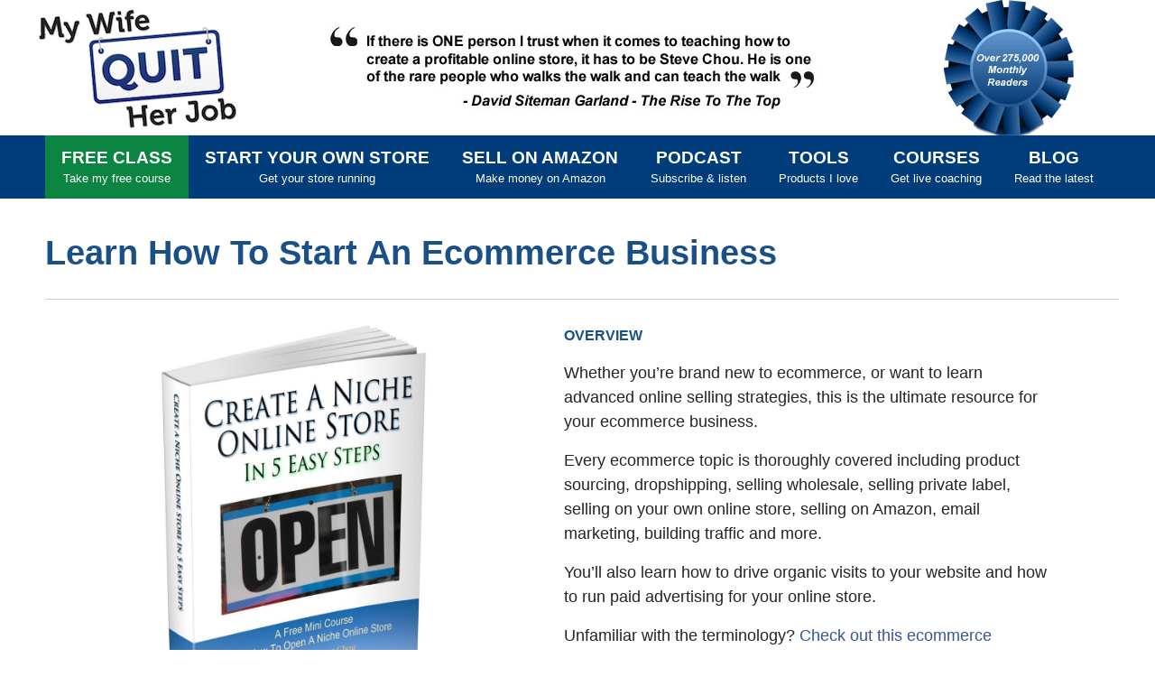

--- FILE ---
content_type: text/html; charset=UTF-8
request_url: https://mywifequitherjob.com/how-to-open-an-online-store/
body_size: 21310
content:
<!DOCTYPE html><!--[if IE 7]><html class="ie ie7" lang="en-US"> <![endif]--> <!--[if IE 8]><html class="ie ie8" lang="en-US"> <![endif]--> <!--[if !(IE 7) | !(IE 8) ]><!--><html lang="en-US"> <!--<![endif]--><head><meta charset="UTF-8"><meta name="viewport" content="width=device-width"><meta name="p:domain_verify" content="2bb02455ac014582a47f9bfe2cf420d0"/><meta name="robots" content="max-image-preview:large"><title>How To Start An Ecommerce Store - Free Guides And Tutorials - MyWifeQuitHerJob.com</title><link rel="stylesheet" href="https://mywifequitherjob.com/blog/wp-content/cache/min/1/2ae24cd31c1ce3d12ad0c2f4ebe81f64.css" data-minify="1" /><link rel="profile" href="http://gmpg.org/xfn/11"><link rel="pingback" href="https://mywifequitherjob.com/blog/xmlrpc.php"><link rel="alternate" type="application/rss+xml" title="MyWifeQuitHerJob.com » Feed" href="https://mywifequitherjob.com/feed/"/> <!--[if lt IE 9]> <script src="https://mywifequitherjob.com/blog/wp-content/themes/MyWifeQuitThemeSEO/js/html5.js"></script> <script src="https://mywifequitherjob.com/blog/wp-content/themes/MyWifeQuitThemeSEO/js/css3-mediaqueries.js"></script> <![endif]--><meta name="description" content="In depth guides on how to start a profitable online store for both beginners and advance ecommerce sellers alike. Sign up for the free course!"/><meta name="robots" content="max-snippet:-1, max-image-preview:large, max-video-preview:-1"/><link rel="canonical" href="https://mywifequitherjob.com/how-to-open-an-online-store/" /><meta property="og:locale" content="en_US" /><meta property="og:type" content="article" /><meta property="og:title" content="How To Start An Ecommerce Store - Free Guides And Tutorials - MyWifeQuitHerJob.com" /><meta property="og:description" content="In depth guides on how to start a profitable online store for both beginners and advance ecommerce sellers alike. Sign up for the free course!" /><meta property="og:url" content="https://mywifequitherjob.com/how-to-open-an-online-store/" /><meta property="og:site_name" content="MyWifeQuitHerJob.com" /><meta property="article:publisher" content="https://www.facebook.com/mywifequitherjob" /><meta property="article:author" content="https://www.facebook.com/mywifequitherjob" /><meta property="og:image" content="https://mywifequitherjob.com/blog/wp-content/uploads/2019/04/6day-698x1024.jpg" /><meta property="og:image:secure_url" content="https://mywifequitherjob.com/blog/wp-content/uploads/2019/04/6day-698x1024.jpg" /><meta name="twitter:card" content="summary_large_image" /><meta name="twitter:description" content="In depth guides on how to start a profitable online store for both beginners and advance ecommerce sellers alike. Sign up for the free course!" /><meta name="twitter:title" content="How To Start An Ecommerce Store - Free Guides And Tutorials - MyWifeQuitHerJob.com" /><meta name="twitter:site" content="@mywifequit" /><meta name="twitter:image" content="https://mywifequitherjob.com/blog/wp-content/uploads/2019/04/6day-698x1024.jpg" /><meta name="twitter:creator" content="@mywifequit" /> <script type='application/ld+json' class='yoast-schema-graph yoast-schema-graph--main'>{"@context":"https://schema.org","@graph":[{"@type":"Organization","@id":"https://mywifequitherjob.com/#organization","name":"My Wife Quit Her Job","url":"https://mywifequitherjob.com/","sameAs":["https://www.facebook.com/mywifequitherjob","https://www.instagram.com/mywifequit/","https://www.youtube.com/@mywifequitherjob","https://www.pinterest.com/mywifequit","https://twitter.com/mywifequit"],"logo":{"@type":"ImageObject","@id":"https://mywifequitherjob.com/#logo","inLanguage":"en-US","url":"https://mywifequitherjob.com/blog/wp-content/uploads/2020/03/MWQHJ-TempLogo.png","width":260,"height":135,"caption":"My Wife Quit Her Job"},"image":{"@id":"https://mywifequitherjob.com/#logo"}},{"@type":"WebSite","@id":"https://mywifequitherjob.com/#website","url":"https://mywifequitherjob.com/","name":"MyWifeQuitHerJob.com","inLanguage":"en-US","description":"Starting An Online Store So Your Spouse Can Quit And Stay At Home With The Kids","publisher":{"@id":"https://mywifequitherjob.com/#organization"},"potentialAction":{"@type":"SearchAction","target":"https://mywifequitherjob.com/?s={search_term_string}","query-input":"required name=search_term_string"}},{"@type":"ImageObject","@id":"https://mywifequitherjob.com/how-to-open-an-online-store/#primaryimage","inLanguage":"en-US","url":"https://mywifequitherjob.com/blog/wp-content/uploads/2019/04/6day.jpg","width":1000,"height":1467,"caption":"6 Day Mini Course"},{"@type":"BreadcrumbList","@id":"https://mywifequitherjob.com/how-to-open-an-online-store/#breadcrumb","itemListElement":[{"@type":"ListItem","position":1,"item":{"@type":"WebPage","@id":"https://mywifequitherjob.com/how-to-open-an-online-store/","url":"https://mywifequitherjob.com/how-to-open-an-online-store/","name":"How To Start An Ecommerce Store &#8211; Free Guides And Tutorials"}}]}]}</script>  <script type="text/javascript" data-cfasync="false">var mi_version         = '7.10.3';
	var mi_track_user      = true;
	var mi_no_track_reason = '';
	
	var disableStr = 'ga-disable-UA-7672814-1';

	/* Function to detect opted out users */
	function __gaTrackerIsOptedOut() {
		return document.cookie.indexOf(disableStr + '=true') > -1;
	}

	/* Disable tracking if the opt-out cookie exists. */
	if ( __gaTrackerIsOptedOut() ) {
		window[disableStr] = true;
	}

	/* Opt-out function */
	function __gaTrackerOptout() {
	  document.cookie = disableStr + '=true; expires=Thu, 31 Dec 2099 23:59:59 UTC; path=/';
	  window[disableStr] = true;
	}
	
	if ( mi_track_user ) {
		(function(i,s,o,g,r,a,m){i['GoogleAnalyticsObject']=r;i[r]=i[r]||function(){
			(i[r].q=i[r].q||[]).push(arguments)},i[r].l=1*new Date();a=s.createElement(o),
			m=s.getElementsByTagName(o)[0];a.async=1;a.src=g;m.parentNode.insertBefore(a,m)
		})(window,document,'script','//www.google-analytics.com/analytics.js','__gaTracker');

		__gaTracker('create', 'UA-7672814-1', 'auto');
		__gaTracker('set', 'forceSSL', true);
		__gaTracker('send','pageview');
	} else {
		console.log( "" );
		(function() {
			/* https://developers.google.com/analytics/devguides/collection/analyticsjs/ */
			var noopfn = function() {
				return null;
			};
			var noopnullfn = function() {
				return null;
			};
			var Tracker = function() {
				return null;
			};
			var p = Tracker.prototype;
			p.get = noopfn;
			p.set = noopfn;
			p.send = noopfn;
			var __gaTracker = function() {
				var len = arguments.length;
				if ( len === 0 ) {
					return;
				}
				var f = arguments[len-1];
				if ( typeof f !== 'object' || f === null || typeof f.hitCallback !== 'function' ) {
					console.log( 'Not running function __gaTracker(' + arguments[0] + " ....) because you are not being tracked. " + mi_no_track_reason );
					return;
				}
				try {
					f.hitCallback();
				} catch (ex) {

				}
			};
			__gaTracker.create = function() {
				return new Tracker();
			};
			__gaTracker.getByName = noopnullfn;
			__gaTracker.getAll = function() {
				return [];
			};
			__gaTracker.remove = noopfn;
			window['__gaTracker'] = __gaTracker;
					})();
		}</script> <style type="text/css">img.wp-smiley,img.emoji{display:inline!important;border:none!important;box-shadow:none!important;height:1em!important;width:1em!important;margin:0 .07em!important;vertical-align:-0.1em!important;background:none!important;padding:0!important}</style><style id='ez-toc-inline-css' type='text/css'>div#ez-toc-container p.ez-toc-title{font-size:150%}div#ez-toc-container p.ez-toc-title{font-weight:500}div#ez-toc-container ul li{font-size:95%}div#ez-toc-container{width:95%}</style> <script type='text/javascript'>/* <![CDATA[ */ var monsterinsights_frontend = {"js_events_tracking":"true","download_extensions":"doc,pdf,ppt,zip,xls,docx,pptx,xlsx","inbound_paths":"[]","home_url":"https:\/\/mywifequitherjob.com","hash_tracking":"false"}; /* ]]> */</script> <script type='text/javascript' src='https://mywifequitherjob.com/blog/wp-content/cache/busting/1/blog/wp-content/plugins/google-analytics-for-wordpress/assets/js/frontend.min-7.10.3.js'></script> <script type='text/javascript' src='https://mywifequitherjob.com/blog/wp-content/cache/busting/1/blog/wp-includes/js/jquery/jquery-1.12.4-wp.js'></script> <script type='text/javascript' src='https://mywifequitherjob.com/blog/wp-content/cache/busting/1/blog/wp-content/themes/MyWifeQuitThemeSEO/js/jquery.magnific-popup.min-20130402.js'></script> <script type='text/javascript' src='https://mywifequitherjob.com/blog/wp-content/cache/busting/1/blog/wp-content/themes/MyWifeQuitThemeSEO/js/mypopup2-20130402.js'></script> <link rel='https://api.w.org/' href='https://mywifequitherjob.com/wp-json/' /><link rel="EditURI" type="application/rsd+xml" title="RSD" href="https://mywifequitherjob.com/blog/xmlrpc.php?rsd" /><link rel="wlwmanifest" type="application/wlwmanifest+xml" href="https://mywifequitherjob.com/blog/wp-includes/wlwmanifest.xml" /><meta name="generator" content="WordPress 5.3.2" /><link rel='shortlink' href='https://mywifequitherjob.com/?p=54637' /> <script type="text/javascript">function powerpress_pinw(pinw_url){window.open(pinw_url, 'PowerPressPlayer','toolbar=0,status=0,resizable=1,width=460,height=320');	return false;}</script>  <script async src="https://www.googletagmanager.com/gtag/js?id=G-WSDN4C04VM"></script> <script>window.dataLayer = window.dataLayer || [];
  function gtag(){dataLayer.push(arguments);}
  gtag('js', new Date());

  gtag('config', 'G-WSDN4C04VM');</script> <style type="text/css" media="all"
                       id="siteorigin-panels-layouts-head">#pgc-54637-0-0,#pgc-54637-2-0,#pgc-54637-4-0,#pgc-54637-6-0,#pgc-54637-8-0,#pgc-54637-11-0,#pgc-54637-17-0,#pgc-54637-18-0,#pgc-54637-19-0,#pgc-54637-20-0,#pgc-54637-21-0,#pgc-54637-22-0,#pgc-54637-23-0,#pgc-54637-24-0,#pgc-54637-25-0,#pgc-54637-26-0,#pgc-54637-27-0,#pgc-54637-28-0,#pgc-54637-29-0,#pgc-54637-30-0,#pgc-54637-31-0,#pgc-54637-32-0,#pgc-54637-33-0,#pgc-54637-34-0,#pgc-54637-35-0,#pgc-54637-36-0,#pgc-54637-37-0,#pgc-54637-38-0,#pgc-54637-39-0,#pgc-54637-40-0,#pgc-54637-41-0,#pgc-54637-42-0,#pgc-54637-43-0,#pgc-54637-44-0,#pgc-54637-45-0{width:100%;width:calc(100% - ( 0 * 30px ))}#pg-54637-0,#pg-54637-1,#pg-54637-2,#pg-54637-3,#pg-54637-4,#pg-54637-5,#pg-54637-6,#pg-54637-7,#pg-54637-8,#pg-54637-9,#pg-54637-10,#pg-54637-11,#pg-54637-12,#pg-54637-13,#pg-54637-14,#pg-54637-15,#pg-54637-16,#pg-54637-17,#pg-54637-18,#pg-54637-19,#pg-54637-20,#pg-54637-21,#pg-54637-22,#pg-54637-23,#pg-54637-24,#pg-54637-25,#pg-54637-26,#pg-54637-27,#pg-54637-28,#pg-54637-29,#pg-54637-30,#pg-54637-31,#pg-54637-32,#pg-54637-33,#pg-54637-34,#pg-54637-35,#pg-54637-36,#pg-54637-37,#pg-54637-38,#pg-54637-39,#pg-54637-40,#pg-54637-41,#pg-54637-42,#pg-54637-43,#pg-54637-44,#pl-54637 .so-panel{margin-bottom:30px}#pgc-54637-1-0{width:50.0127%;width:calc(50.0127% - ( 0.49987330981079 * 30px ))}#pgc-54637-1-1{width:49.9873%;width:calc(49.9873% - ( 0.50012669018921 * 30px ))}#pgc-54637-3-0,#pgc-54637-3-1,#pgc-54637-7-0,#pgc-54637-7-1{width:50%;width:calc(50% - ( 0.5 * 30px ))}#pgc-54637-5-0,#pgc-54637-5-1,#pgc-54637-5-2{width:33.3333%;width:calc(33.3333% - ( 0.66666666666667 * 30px ))}#pgc-54637-9-0,#pgc-54637-9-1,#pgc-54637-9-2,#pgc-54637-9-3,#pgc-54637-9-4,#pgc-54637-9-5,#pgc-54637-10-0,#pgc-54637-10-1,#pgc-54637-10-2,#pgc-54637-10-3,#pgc-54637-10-4,#pgc-54637-10-5{width:16.6667%;width:calc(16.6667% - ( 0.83333333333333 * 30px ))}#pgc-54637-12-0{width:70.0342%;width:calc(70.0342% - ( 0.29965753424658 * 30px ))}#pgc-54637-12-1{width:29.9658%;width:calc(29.9658% - ( 0.70034246575342 * 30px ))}#pgc-54637-13-0,#pgc-54637-13-1,#pgc-54637-13-2,#pgc-54637-13-3,#pgc-54637-14-0,#pgc-54637-14-1,#pgc-54637-14-2,#pgc-54637-14-3,#pgc-54637-15-0,#pgc-54637-15-1,#pgc-54637-15-2,#pgc-54637-15-3,#pgc-54637-16-0,#pgc-54637-16-1,#pgc-54637-16-2,#pgc-54637-16-3{width:25%;width:calc(25% - ( 0.75 * 30px ))}#pl-54637 .so-panel:last-child{margin-bottom:0}#pg-54637-0.panel-no-style,#pg-54637-0.panel-has-style>.panel-row-style,#pg-54637-1.panel-no-style,#pg-54637-1.panel-has-style>.panel-row-style,#pg-54637-2.panel-no-style,#pg-54637-2.panel-has-style>.panel-row-style,#pg-54637-3.panel-no-style,#pg-54637-3.panel-has-style>.panel-row-style,#pg-54637-4.panel-no-style,#pg-54637-4.panel-has-style>.panel-row-style,#pg-54637-5.panel-no-style,#pg-54637-5.panel-has-style>.panel-row-style,#pg-54637-6.panel-no-style,#pg-54637-6.panel-has-style>.panel-row-style,#pg-54637-7.panel-no-style,#pg-54637-7.panel-has-style>.panel-row-style,#pg-54637-8.panel-no-style,#pg-54637-8.panel-has-style>.panel-row-style,#pg-54637-9.panel-no-style,#pg-54637-9.panel-has-style>.panel-row-style,#pg-54637-10.panel-no-style,#pg-54637-10.panel-has-style>.panel-row-style,#pg-54637-11.panel-no-style,#pg-54637-11.panel-has-style>.panel-row-style,#pg-54637-12.panel-no-style,#pg-54637-12.panel-has-style>.panel-row-style,#pg-54637-13.panel-no-style,#pg-54637-13.panel-has-style>.panel-row-style,#pg-54637-14.panel-no-style,#pg-54637-14.panel-has-style>.panel-row-style,#pg-54637-15.panel-no-style,#pg-54637-15.panel-has-style>.panel-row-style,#pg-54637-16.panel-no-style,#pg-54637-16.panel-has-style>.panel-row-style,#pg-54637-17.panel-no-style,#pg-54637-17.panel-has-style>.panel-row-style,#pg-54637-18.panel-no-style,#pg-54637-18.panel-has-style>.panel-row-style,#pg-54637-19.panel-no-style,#pg-54637-19.panel-has-style>.panel-row-style,#pg-54637-20.panel-no-style,#pg-54637-20.panel-has-style>.panel-row-style,#pg-54637-21.panel-no-style,#pg-54637-21.panel-has-style>.panel-row-style,#pg-54637-22.panel-no-style,#pg-54637-22.panel-has-style>.panel-row-style,#pg-54637-23.panel-no-style,#pg-54637-23.panel-has-style>.panel-row-style,#pg-54637-24.panel-no-style,#pg-54637-24.panel-has-style>.panel-row-style,#pg-54637-25.panel-no-style,#pg-54637-25.panel-has-style>.panel-row-style,#pg-54637-26.panel-no-style,#pg-54637-26.panel-has-style>.panel-row-style,#pg-54637-27.panel-no-style,#pg-54637-27.panel-has-style>.panel-row-style,#pg-54637-28.panel-no-style,#pg-54637-28.panel-has-style>.panel-row-style,#pg-54637-29.panel-no-style,#pg-54637-29.panel-has-style>.panel-row-style,#pg-54637-30.panel-no-style,#pg-54637-30.panel-has-style>.panel-row-style,#pg-54637-31.panel-no-style,#pg-54637-31.panel-has-style>.panel-row-style,#pg-54637-32.panel-no-style,#pg-54637-32.panel-has-style>.panel-row-style,#pg-54637-33.panel-no-style,#pg-54637-33.panel-has-style>.panel-row-style,#pg-54637-34.panel-no-style,#pg-54637-34.panel-has-style>.panel-row-style,#pg-54637-35.panel-no-style,#pg-54637-35.panel-has-style>.panel-row-style,#pg-54637-36.panel-no-style,#pg-54637-36.panel-has-style>.panel-row-style,#pg-54637-37.panel-no-style,#pg-54637-37.panel-has-style>.panel-row-style,#pg-54637-38.panel-no-style,#pg-54637-38.panel-has-style>.panel-row-style,#pg-54637-39.panel-no-style,#pg-54637-39.panel-has-style>.panel-row-style,#pg-54637-40.panel-no-style,#pg-54637-40.panel-has-style>.panel-row-style,#pg-54637-41.panel-no-style,#pg-54637-41.panel-has-style>.panel-row-style,#pg-54637-42.panel-no-style,#pg-54637-42.panel-has-style>.panel-row-style,#pg-54637-43.panel-no-style,#pg-54637-43.panel-has-style>.panel-row-style,#pg-54637-44.panel-no-style,#pg-54637-44.panel-has-style>.panel-row-style,#pg-54637-45.panel-no-style,#pg-54637-45.panel-has-style>.panel-row-style{-webkit-align-items:flex-start;align-items:flex-start}@media (max-width:780px){#pg-54637-0.panel-no-style,#pg-54637-0.panel-has-style>.panel-row-style,#pg-54637-1.panel-no-style,#pg-54637-1.panel-has-style>.panel-row-style,#pg-54637-2.panel-no-style,#pg-54637-2.panel-has-style>.panel-row-style,#pg-54637-4.panel-no-style,#pg-54637-4.panel-has-style>.panel-row-style,#pg-54637-5.panel-no-style,#pg-54637-5.panel-has-style>.panel-row-style,#pg-54637-6.panel-no-style,#pg-54637-6.panel-has-style>.panel-row-style,#pg-54637-7.panel-no-style,#pg-54637-7.panel-has-style>.panel-row-style,#pg-54637-8.panel-no-style,#pg-54637-8.panel-has-style>.panel-row-style,#pg-54637-9.panel-no-style,#pg-54637-9.panel-has-style>.panel-row-style,#pg-54637-10.panel-no-style,#pg-54637-10.panel-has-style>.panel-row-style,#pg-54637-11.panel-no-style,#pg-54637-11.panel-has-style>.panel-row-style,#pg-54637-13.panel-no-style,#pg-54637-13.panel-has-style>.panel-row-style,#pg-54637-14.panel-no-style,#pg-54637-14.panel-has-style>.panel-row-style,#pg-54637-15.panel-no-style,#pg-54637-15.panel-has-style>.panel-row-style,#pg-54637-16.panel-no-style,#pg-54637-16.panel-has-style>.panel-row-style,#pg-54637-17.panel-no-style,#pg-54637-17.panel-has-style>.panel-row-style,#pg-54637-18.panel-no-style,#pg-54637-18.panel-has-style>.panel-row-style,#pg-54637-19.panel-no-style,#pg-54637-19.panel-has-style>.panel-row-style,#pg-54637-20.panel-no-style,#pg-54637-20.panel-has-style>.panel-row-style,#pg-54637-21.panel-no-style,#pg-54637-21.panel-has-style>.panel-row-style,#pg-54637-22.panel-no-style,#pg-54637-22.panel-has-style>.panel-row-style,#pg-54637-23.panel-no-style,#pg-54637-23.panel-has-style>.panel-row-style,#pg-54637-24.panel-no-style,#pg-54637-24.panel-has-style>.panel-row-style,#pg-54637-25.panel-no-style,#pg-54637-25.panel-has-style>.panel-row-style,#pg-54637-26.panel-no-style,#pg-54637-26.panel-has-style>.panel-row-style,#pg-54637-27.panel-no-style,#pg-54637-27.panel-has-style>.panel-row-style,#pg-54637-28.panel-no-style,#pg-54637-28.panel-has-style>.panel-row-style,#pg-54637-29.panel-no-style,#pg-54637-29.panel-has-style>.panel-row-style,#pg-54637-30.panel-no-style,#pg-54637-30.panel-has-style>.panel-row-style,#pg-54637-31.panel-no-style,#pg-54637-31.panel-has-style>.panel-row-style,#pg-54637-32.panel-no-style,#pg-54637-32.panel-has-style>.panel-row-style,#pg-54637-33.panel-no-style,#pg-54637-33.panel-has-style>.panel-row-style,#pg-54637-34.panel-no-style,#pg-54637-34.panel-has-style>.panel-row-style,#pg-54637-35.panel-no-style,#pg-54637-35.panel-has-style>.panel-row-style,#pg-54637-36.panel-no-style,#pg-54637-36.panel-has-style>.panel-row-style,#pg-54637-37.panel-no-style,#pg-54637-37.panel-has-style>.panel-row-style,#pg-54637-38.panel-no-style,#pg-54637-38.panel-has-style>.panel-row-style,#pg-54637-39.panel-no-style,#pg-54637-39.panel-has-style>.panel-row-style,#pg-54637-40.panel-no-style,#pg-54637-40.panel-has-style>.panel-row-style,#pg-54637-41.panel-no-style,#pg-54637-41.panel-has-style>.panel-row-style,#pg-54637-42.panel-no-style,#pg-54637-42.panel-has-style>.panel-row-style,#pg-54637-43.panel-no-style,#pg-54637-43.panel-has-style>.panel-row-style,#pg-54637-44.panel-no-style,#pg-54637-44.panel-has-style>.panel-row-style,#pg-54637-45.panel-no-style,#pg-54637-45.panel-has-style>.panel-row-style{-webkit-flex-direction:column;-ms-flex-direction:column;flex-direction:column}#pg-54637-0>.panel-grid-cell,#pg-54637-0>.panel-row-style>.panel-grid-cell,#pg-54637-1>.panel-grid-cell,#pg-54637-1>.panel-row-style>.panel-grid-cell,#pg-54637-2>.panel-grid-cell,#pg-54637-2>.panel-row-style>.panel-grid-cell,#pg-54637-3>.panel-grid-cell,#pg-54637-3>.panel-row-style>.panel-grid-cell,#pg-54637-4>.panel-grid-cell,#pg-54637-4>.panel-row-style>.panel-grid-cell,#pg-54637-5>.panel-grid-cell,#pg-54637-5>.panel-row-style>.panel-grid-cell,#pg-54637-6>.panel-grid-cell,#pg-54637-6>.panel-row-style>.panel-grid-cell,#pg-54637-7>.panel-grid-cell,#pg-54637-7>.panel-row-style>.panel-grid-cell,#pg-54637-8>.panel-grid-cell,#pg-54637-8>.panel-row-style>.panel-grid-cell,#pg-54637-9>.panel-grid-cell,#pg-54637-9>.panel-row-style>.panel-grid-cell,#pg-54637-10>.panel-grid-cell,#pg-54637-10>.panel-row-style>.panel-grid-cell,#pg-54637-11>.panel-grid-cell,#pg-54637-11>.panel-row-style>.panel-grid-cell,#pg-54637-12>.panel-grid-cell,#pg-54637-12>.panel-row-style>.panel-grid-cell,#pg-54637-13>.panel-grid-cell,#pg-54637-13>.panel-row-style>.panel-grid-cell,#pg-54637-14>.panel-grid-cell,#pg-54637-14>.panel-row-style>.panel-grid-cell,#pg-54637-15>.panel-grid-cell,#pg-54637-15>.panel-row-style>.panel-grid-cell,#pg-54637-16>.panel-grid-cell,#pg-54637-16>.panel-row-style>.panel-grid-cell,#pg-54637-17>.panel-grid-cell,#pg-54637-17>.panel-row-style>.panel-grid-cell,#pg-54637-18>.panel-grid-cell,#pg-54637-18>.panel-row-style>.panel-grid-cell,#pg-54637-19>.panel-grid-cell,#pg-54637-19>.panel-row-style>.panel-grid-cell,#pg-54637-20>.panel-grid-cell,#pg-54637-20>.panel-row-style>.panel-grid-cell,#pg-54637-21>.panel-grid-cell,#pg-54637-21>.panel-row-style>.panel-grid-cell,#pg-54637-22>.panel-grid-cell,#pg-54637-22>.panel-row-style>.panel-grid-cell,#pg-54637-23>.panel-grid-cell,#pg-54637-23>.panel-row-style>.panel-grid-cell,#pg-54637-24>.panel-grid-cell,#pg-54637-24>.panel-row-style>.panel-grid-cell,#pg-54637-25>.panel-grid-cell,#pg-54637-25>.panel-row-style>.panel-grid-cell,#pg-54637-26>.panel-grid-cell,#pg-54637-26>.panel-row-style>.panel-grid-cell,#pg-54637-27>.panel-grid-cell,#pg-54637-27>.panel-row-style>.panel-grid-cell,#pg-54637-28>.panel-grid-cell,#pg-54637-28>.panel-row-style>.panel-grid-cell,#pg-54637-29>.panel-grid-cell,#pg-54637-29>.panel-row-style>.panel-grid-cell,#pg-54637-30>.panel-grid-cell,#pg-54637-30>.panel-row-style>.panel-grid-cell,#pg-54637-31>.panel-grid-cell,#pg-54637-31>.panel-row-style>.panel-grid-cell,#pg-54637-32>.panel-grid-cell,#pg-54637-32>.panel-row-style>.panel-grid-cell,#pg-54637-33>.panel-grid-cell,#pg-54637-33>.panel-row-style>.panel-grid-cell,#pg-54637-34>.panel-grid-cell,#pg-54637-34>.panel-row-style>.panel-grid-cell,#pg-54637-35>.panel-grid-cell,#pg-54637-35>.panel-row-style>.panel-grid-cell,#pg-54637-36>.panel-grid-cell,#pg-54637-36>.panel-row-style>.panel-grid-cell,#pg-54637-37>.panel-grid-cell,#pg-54637-37>.panel-row-style>.panel-grid-cell,#pg-54637-38>.panel-grid-cell,#pg-54637-38>.panel-row-style>.panel-grid-cell,#pg-54637-39>.panel-grid-cell,#pg-54637-39>.panel-row-style>.panel-grid-cell,#pg-54637-40>.panel-grid-cell,#pg-54637-40>.panel-row-style>.panel-grid-cell,#pg-54637-41>.panel-grid-cell,#pg-54637-41>.panel-row-style>.panel-grid-cell,#pg-54637-42>.panel-grid-cell,#pg-54637-42>.panel-row-style>.panel-grid-cell,#pg-54637-43>.panel-grid-cell,#pg-54637-43>.panel-row-style>.panel-grid-cell,#pg-54637-44>.panel-grid-cell,#pg-54637-44>.panel-row-style>.panel-grid-cell,#pg-54637-45>.panel-grid-cell,#pg-54637-45>.panel-row-style>.panel-grid-cell{width:100%;margin-right:0}#pgc-54637-1-0,#pgc-54637-3-1,#pgc-54637-5-0,#pgc-54637-5-1,#pgc-54637-7-0,#pgc-54637-9-0,#pgc-54637-9-1,#pgc-54637-9-2,#pgc-54637-9-3,#pgc-54637-9-4,#pgc-54637-10-0,#pgc-54637-10-1,#pgc-54637-10-2,#pgc-54637-10-3,#pgc-54637-10-4,#pgc-54637-12-1,#pgc-54637-13-0,#pgc-54637-13-1,#pgc-54637-13-2,#pgc-54637-14-0,#pgc-54637-14-1,#pgc-54637-14-2,#pgc-54637-15-0,#pgc-54637-15-1,#pgc-54637-15-2,#pgc-54637-16-0,#pgc-54637-16-1,#pgc-54637-16-2{margin-bottom:30px}#pg-54637-3.panel-no-style,#pg-54637-3.panel-has-style>.panel-row-style,#pg-54637-12.panel-no-style,#pg-54637-12.panel-has-style>.panel-row-style{-webkit-flex-direction:column-reverse;-ms-flex-direction:column-reverse;flex-direction:column-reverse}#pl-54637 .panel-grid-cell{padding:0}#pl-54637 .panel-grid .panel-grid-cell-empty{display:none}#pl-54637 .panel-grid .panel-grid-cell-mobile-last{margin-bottom:0}}</style><noscript><style id="rocket-lazyload-nojs-css">.rll-youtube-player,[data-lazy-src]{display:none!important}</style></noscript></head><body class="page-template page-template-page-templates page-template-start-an-ecommerce-business page-template-page-templatesstart-an-ecommerce-business-php page page-id-54637 siteorigin-panels siteorigin-panels-before-js group-blog masthead-fixed footer-widgets singular"><div id="page" class="hfeed site"><header id="masthead" class="site-header" role="banner"><div class="header-main"><div class="site-title"><a href="https://mywifequitherjob.com/" rel="home">MyWifeQuitHerJob.com</a></div><div id="header-testimonial"> <img width="544" height="96" src="data:image/svg+xml,%3Csvg%20xmlns='http://www.w3.org/2000/svg'%20viewBox='0%200%20544%2096'%3E%3C/svg%3E" data-lazy-src="/blog/wp-content/themes/MyWifeQuitThemeSEO/images/testimonial3.jpg"><noscript><img width="544" height="96" src="/blog/wp-content/themes/MyWifeQuitThemeSEO/images/testimonial3.jpg"></noscript><img width="144" height="150" style="margin-left:140px" src="data:image/svg+xml,%3Csvg%20xmlns='http://www.w3.org/2000/svg'%20viewBox='0%200%20144%20150'%3E%3C/svg%3E" data-lazy-src="/blog/wp-content/themes/MyWifeQuitThemeSEO/images/award-ribbon.jpg"><noscript><img width="144" height="150" style="margin-left:140px" src="/blog/wp-content/themes/MyWifeQuitThemeSEO/images/award-ribbon.jpg"></noscript></div></div><div class="header-mobile"><div class="site-title-mobile"><a href="https://mywifequitherjob.com/" rel="home">MyWifeQuitHerJob.com</a></div><nav id="primary-navigation" class="site-navigation primary-navigation" role="navigation"><div class="menu-toggle">Primary Menu</div> <a class="screen-reader-text skip-link" href="#content">Skip to content</a><div class="nav-menu"><ul><li class="page_item"><a style="background-color:#0c8442" class="triggerminicourse" href="#minicourse">FREE CLASS <span class="navsub">Take my free course</span></a></li><li class="page_item"><a href="/how-to-open-an-online-store/">Start Your Own Store<span class="navsub">Get your store running</span></a></li><li class="page_item"><a href="/category/how-to-sell-on-amazon/">Sell On Amazon <span class="navsub">Make money on Amazon</span></a></li><li class="page_item"><a href="/category/podcast/">Podcast <span class="navsub">Subscribe & listen</span></a></li><li class="page_item"><a href="/online-store-products-services-and-tools-i-recommend/">Tools<span class="navsub">Products I love</span></a></li><li class="page_item"><a href="/online-courses/">Courses<span class="navsub">Get live coaching</span></a></li><li class="page_item"><a href="/blog/">Blog<span class="navsub">Read the latest</span></a></li></ul></div></nav></div></header><div id="main" class="site-main"><div id="mediavine-settings" data-blocklist-all="1" ></div><div class="maincategoryhead"><h1 class="entry-title">Learn How To Start An Ecommerce Business</h1><div style="width:100%;border-bottom:solid 1px #ccc;margin-bottom:10px;margin-top:30px;"></div></div><section id="primary" class="content-area" style="margin-top:-30px;"><div id="content" role="main"><header class="entry-header"><div class="container"><div class="row"><div class="col-md-6" style="text-align:center;margin-bottom:20px;"> <a class="triggerminicourse" href="#minicourse"><img class="img-fluid" width="300px" height = "300px" style="padding:0px 40 40 40;" src="data:image/svg+xml,%3Csvg%20xmlns='http://www.w3.org/2000/svg'%20viewBox='0%200%20300%20300'%3E%3C/svg%3E" data-lazy-src="/blog/wp-content/uploads/2019/04/6day-698x1024.jpg"><noscript><img class="img-fluid" width="300px" height = "300px" style="padding:0px 40 40 40;" src="/blog/wp-content/uploads/2019/04/6day-698x1024.jpg"></noscript></a></div><div class="col-md-6"><p style="color:#185088"><strong>OVERVIEW</strong></p><div style="font-size:18px"><p>Whether you’re brand new to ecommerce, or want to learn advanced online selling strategies, this is the ultimate resource for your ecommerce business.</p><p>Every ecommerce topic is thoroughly covered including product sourcing, dropshipping, selling wholesale, selling private label, selling on your own online store, selling on Amazon, email marketing, building traffic and more.</p><p>You&#8217;ll also learn how to drive organic visits to your website and how to run paid advertising for your online store.</p><p>Unfamiliar with the terminology? <a href="https://mywifequitherjob.com/glossary">Check out this ecommerce glossary</a></p><a style="margin-top:60px" class="workshopbutton triggerminicourse" href="#minicourse">GET STARTED</a></div></div></div></div></header> <a name="start"></a><div class="container" style="margin-top:60px"><div class="row" style="margin-bottom:80px"><div class="col-md-6" style="display:flex;align-items:center;"><div> <a href="https://mywifequitherjob.com/category/start-an-ecommerce-business/getting-started-ecommerce/"><h2>Getting Started With Ecommerce</h2></a><p style="font-size:18px">Learn about all of the different ways to make money with your own website. This section covers dropshipping, selling wholesale and private label.</p></div></div><div class="col-md-6"><div style="margin-bottom:10px;text-align:center;font-size:18px"><strong>RESOURCES</strong></div><div class="list-wrap"><ul id="recent"><li><a href="https://mywifequitherjob.com/ecommerce-statistics/" rel="bookmark">10 Key Ecommerce Statistics Why You Need To Start An Online Store</a></li><li><a href="https://mywifequitherjob.com/8-ecommerce-business-models-compared/" rel="bookmark">Private Label vs Retail Arbitrage vs Dropshipping vs Wholesale &#8211; 8 Ecommerce Business Models Compared</a></li><li><a href="https://mywifequitherjob.com/cost-to-open-online-store/" rel="bookmark">How Much It Costs To Start An Online Store And Should I Dropship Or Carry Inventory</a></li><li><a href="https://mywifequitherjob.com/create-a-profitable-online-store-in-5-easy-steps/" rel="bookmark">How To Start An Online Store Or Boutique In 6 Easy Steps</a></li><li><a href="https://mywifequitherjob.com/how-long-does-it-take-to-make-money-online-business/" rel="bookmark">How Long Does It Take To Start An Online Business?</a></li><li><a href="https://mywifequitherjob.com/3-ways-to-sell-products-online-without-inventory/" rel="bookmark">3 Ways To Sell Products Online Without Inventory, Shipping Or Fulfillment</a></li></ul></div></div></div><div class="row" style="margin-bottom:80px"><div class="col-md-6" style="display:flex;align-items:center;"><div> <a href="https://mywifequitherjob.com/category/start-an-ecommerce-business/how-to-find-products-to-sell/"><h2>How To Find Products To Sell</h2></a><p style="font-size:18px">Learn how to find and source profitable products to sell online.  You'll learn how to find suppliers in the United States as well as how to import from China.</p></div></div><div class="col-md-6"><div style="margin-bottom:10px;text-align:center;font-size:18px"><strong>RESOURCES</strong></div><div class="list-wrap"><ul id="recent"><li><a href="https://mywifequitherjob.com/is-indiamart-legit/" rel="bookmark">Is IndiaMart Legit? Read This Before You Buy Anything!</a></li><li><a href="https://mywifequitherjob.com/shein-reseller/" rel="bookmark">How To Become A Shein Reseller &#8211; The Ultimate Guide</a></li><li><a href="https://mywifequitherjob.com/is-aliexpress-safe/" rel="bookmark">Is AliExpress Legit And Safe And How To Avoid Getting Scammed</a></li><li><a href="https://mywifequitherjob.com/bulk-items-for-resale/" rel="bookmark">7 Items To Buy In Bulk And Sell Individually For A Profit</a></li><li><a href="https://mywifequitherjob.com/how-to-buy-from-alibaba/" rel="bookmark">How To Buy From Alibaba Safely (Complete Beginners Guide)</a></li><li><a href="https://mywifequitherjob.com/canton-fair-how-to-buy-wholesale-direct-from-chinese-factories/" rel="bookmark">Best 22 China Wholesale Websites To Import Direct From Chinese Factories</a></li><li><a href="https://mywifequitherjob.com/find-wholesale-suppliers-in-the-united-states/" rel="bookmark">Top 18 USA Wholesale Suppliers For Small Business</a></li><li><a href="https://mywifequitherjob.com/the-best-way-to-find-vendors-for-your-online-store/" rel="bookmark">The Top 42 Wholesale Vendors And Suppliers</a></li><li><a href="https://mywifequitherjob.com/find-products-to-sell-online-create-a-profitable-online-store-part-2/" rel="bookmark">How To Find A Product To Sell Online</a></li><li><a href="https://mywifequitherjob.com/doba-review/" rel="bookmark">Doba Review: Easiest Way To Start Dropshipping For FREE</a></li><li><a href="https://mywifequitherjob.com/yiwu-market/" rel="bookmark">Yiwu Market: A Guide To China&#8217;s Largest Wholesale Market</a></li><li><a href="https://mywifequitherjob.com/spocket-dropshipping-review/" rel="bookmark">Spocket Dropshipping Review &#8211; Plans, Pricing, Pros And Cons</a></li><li><a href="https://mywifequitherjob.com/best-dropshipping-products/" rel="bookmark">Best Dropshipping Products To Sell Online</a></li><li><a href="https://mywifequitherjob.com/clothing-dropshipper/" rel="bookmark">42 Best Clothing Dropshipping Suppliers</a></li><li><a href="https://mywifequitherjob.com/modalyst-review/" rel="bookmark">Modalyst Review &#8211; A Powerful Dropshipping App But How Does It Work?</a></li><li><a href="https://mywifequitherjob.com/lightinthebox-review/" rel="bookmark">LightInTheBox Review: Is It Legit And Safe To Buy From?</a></li><li><a href="https://mywifequitherjob.com/aliexpress-alternatives/" rel="bookmark">26 AliExpress Alternatives For Dropshipping And Wholesale</a></li><li><a href="https://mywifequitherjob.com/best-things-to-sell-on-ebay/" rel="bookmark">Top 25 Best Things To Sell On eBay To Earn A Profit</a></li><li><a href="https://mywifequitherjob.com/importing-from-china/" rel="bookmark">How To Import From China | A Comprehensive Guide For Beginners</a></li><li><a href="https://mywifequitherjob.com/how-to-clear-customs/" rel="bookmark">How To Clear Customs And Navigate The Customs Clearance Process</a></li></ul></div></div></div><div class="row" style="margin-bottom:80px"><div class="col-md-6" style="display:flex;align-items:center;"><div> <a href="https://mywifequitherjob.com/category/start-an-ecommerce-business/dropshipping/"><h2>Dropshipping</h2></a><p style="font-size:18px">Learn about all of the different dropshipping models.  Dropshipping can be a great way to get started on your ecommerce journey but in the long run, selling private label products is the best way to go.</p></div></div><div class="col-md-6"><div style="margin-bottom:10px;text-align:center;font-size:18px"><strong>RESOURCES</strong></div><div class="list-wrap"><ul id="recent"><li><a href="https://mywifequitherjob.com/dropshipping-suppliers/" rel="bookmark">The Top 14 Dropshipping Suppliers</a></li><li><a href="https://mywifequitherjob.com/aliexpress-dropshipping-oberlo-epacket/" rel="bookmark">AliExpress Dropshipping &#8211; A Step By Step Guide To Getting Started</a></li><li><a href="https://mywifequitherjob.com/is-teepublic-legit/" rel="bookmark">Is TeePublic Legit And Safe?  Read This Review Before You Buy</a></li><li><a href="https://mywifequitherjob.com/doba-review/" rel="bookmark">Doba Review: Easiest Way To Start Dropshipping For FREE</a></li><li><a href="https://mywifequitherjob.com/spocket-dropshipping-review/" rel="bookmark">Spocket Dropshipping Review &#8211; Plans, Pricing, Pros And Cons</a></li><li><a href="https://mywifequitherjob.com/tshirt-business/" rel="bookmark">How To Start A TShirt Business For Under 3 Dollars (And Make Sales Immediately)</a></li><li><a href="https://mywifequitherjob.com/print-on-demand-companies/" rel="bookmark">36 Best Print On Demand Companies For Custom Products</a></li><li><a href="https://mywifequitherjob.com/best-dropshipping-products/" rel="bookmark">Best Dropshipping Products To Sell Online</a></li><li><a href="https://mywifequitherjob.com/amazon-dropshipping/" rel="bookmark">How To Dropship On Amazon In 4 Easy Steps</a></li><li><a href="https://mywifequitherjob.com/clothing-dropshipper/" rel="bookmark">42 Best Clothing Dropshipping Suppliers</a></li><li><a href="https://mywifequitherjob.com/modalyst-review/" rel="bookmark">Modalyst Review &#8211; A Powerful Dropshipping App But How Does It Work?</a></li><li><a href="https://mywifequitherjob.com/printful-vs-printify/" rel="bookmark">Printful Vs Printify &#8211; Which POD Company Is Better For You?</a></li><li><a href="https://mywifequitherjob.com/alibaba-dropshipping/" rel="bookmark">Alibaba Dropshipping: The Ultimate Business Guide</a></li><li><a href="https://mywifequitherjob.com/ebay-dropshipping-amazon/" rel="bookmark">Ebay Dropshipping &#8211; Tips, Tricks And The Common Mistakes</a></li><li><a href="https://mywifequitherjob.com/best-ecommerce-platforms-for-dropshipping/" rel="bookmark">Best Ecommerce Platforms For Dropshipping</a></li><li><a href="https://mywifequitherjob.com/dropshipping-frequently-asked-questions/" rel="bookmark">Dropshipping Frequently Asked Questions (That Are Rarely Answered)</a></li><li><a href="https://mywifequitherjob.com/why-dropshipping-isnt-as-easy-and-simple-as-you-think/" rel="bookmark">How To Make Money Dropshipping</a></li><li><a href="https://mywifequitherjob.com/dropshipping-vs-carrying-inventory/" rel="bookmark">Dropshipping Vs Carrying Inventory &#8211; An Inside Look At The Financials Of Two Live Online Shops</a></li></ul></div></div></div><div class="row" style="margin-bottom:80px"><div class="col-md-6" style="display:flex;align-items:center;"><div> <a href="https://mywifequitherjob.com/category/start-an-ecommerce-business/ecommerce-platforms/"><h2>Ecommerce Platforms</h2></a><p style="font-size:18px">Learn how to create your online store website.  All of the major ecommerce platforms are compared so you can choose a platform that matches your personality and budget.</p></div></div><div class="col-md-6"><div style="margin-bottom:10px;text-align:center;font-size:18px"><strong>RESOURCES</strong></div><div class="list-wrap"><ul id="recent"><li><a href="https://mywifequitherjob.com/shopify-pricing-plans/" rel="bookmark">Shopify Pricing Plans: How To Pick The Best &#038; Cheapest Plan</a></li><li><a href="https://mywifequitherjob.com/open-source-ecommerce-platforms/" rel="bookmark">24 Open Source Ecommerce Platforms To Build Your Online Store</a></li><li><a href="https://mywifequitherjob.com/shopify-review/" rel="bookmark">Shopify Review &#8211; Pros And Cons, Pricing, And Key Features</a></li><li><a href="https://mywifequitherjob.com/free-ecommerce-platform-pros-cons/" rel="bookmark">Best 16 Free Ecommerce Platforms Reviewed &#038; Compared</a></li><li><a href="https://mywifequitherjob.com/ecwid-review/" rel="bookmark">Ecwid Review: Pros and Cons, Key Features, Pricing, And More</a></li><li><a href="https://mywifequitherjob.com/shopify-vs-wordpress/" rel="bookmark">Shopify Vs. WordPress: Which Is Better For Your Online Store?</a></li><li><a href="https://mywifequitherjob.com/ecwid-vs-shopify/" rel="bookmark">Ecwid Vs Shopify: Which Is Best For Your Online Store?</a></li><li><a href="https://mywifequitherjob.com/woocommerce-vs-shopify/" rel="bookmark">WooCommerce Vs Shopify &#8211; Which Platform Is Better For You</a></li><li><a href="https://mywifequitherjob.com/how-to-sell-on-ebay/" rel="bookmark">How To Sell On eBay &#8211; The Ultimate Beginners Guide</a></li><li><a href="https://mywifequitherjob.com/shopify-vs-bigcommerce-shopping-cart-review/" rel="bookmark">BigCommerce Vs Shopify – A Comprehensive Review And Comparison</a></li><li><a href="https://mywifequitherjob.com/shopify-vs-amazon/" rel="bookmark">Shopify Vs Amazon: A Detailed Comparison And What To Choose</a></li><li><a href="https://mywifequitherjob.com/shopify-alternatives/" rel="bookmark">Top 8 Shopify Alternatives That Are Cheaper And Better</a></li><li><a href="https://mywifequitherjob.com/shopify-competitors/" rel="bookmark">The Top 8 Shopify Competitors To Consider For Your Small Business</a></li><li><a href="https://mywifequitherjob.com/shopify-vs-etsy/" rel="bookmark">Shopify Vs Etsy &#8211; Which Platform Is Better For Selling Online?</a></li><li><a href="https://mywifequitherjob.com/shopify-vs-shopify-plus/" rel="bookmark">Shopify Vs Shopify Plus &#8211; Is The Upgrade Worth The Money?</a></li><li><a href="https://mywifequitherjob.com/ecommerce-platform/" rel="bookmark">Choosing The Best Ecommerce Platform &#8211; Frequently Asked Questions</a></li><li><a href="https://mywifequitherjob.com/wordpress-ecommerce-plugins/" rel="bookmark">The 5 Best WordPress Ecommerce Plugins To Start An Online Store</a></li><li><a href="https://mywifequitherjob.com/bigcommerce-review/" rel="bookmark">BigCommerce Review &#8211; Pros &#038; Cons And What Sets Them Apart</a></li><li><a href="https://mywifequitherjob.com/shift4shop-vs-shopify/" rel="bookmark">Shift4Shop Vs Shopify &#8211; Is Shift4Shop A Shopify Killer?</a></li><li><a href="https://mywifequitherjob.com/shopify-vs-wix/" rel="bookmark">Shopify Vs Wix &#8211; Which Is Better For Ecommerce?</a></li></ul></div></div></div><div class="row" style="margin-bottom:80px"><div class="col-md-6" style="display:flex;align-items:center;"><div> <a href="https://mywifequitherjob.com/category/start-an-ecommerce-business/payment/"><h2>Payment Processing</h2></a><p style="font-size:18px">Learn how to take credit card payments on your website.  You'll receive recommendations on all of the different credit card companies and how to choose the right one that matches your business.</p></div></div><div class="col-md-6"><div style="margin-bottom:10px;text-align:center;font-size:18px"><strong>RESOURCES</strong></div><div class="list-wrap"><ul id="recent"><li><a href="https://mywifequitherjob.com/how-to-sell-on-ebay-without-paypal/" rel="bookmark">How To Sell On eBay Without Paypal Using Managed Payments</a></li><li><a href="https://mywifequitherjob.com/the-cheapest-way-to-process-credit-cards-online-paypal-advanced-vs-authorize-net/" rel="bookmark">The Cheapest Credit Card Processing Option For Small Business &#8211; Stripe Vs Paypal Vs Authorize.Net</a></li><li><a href="https://mywifequitherjob.com/paypal-alternatives/" rel="bookmark">Paypal Alternatives For Ecommerce Store Owners</a></li><li><a href="https://mywifequitherjob.com/stripe-vs-paypal/" rel="bookmark">Stripe vs PayPal &#8211; The Best Payment Processor For Your Business</a></li><li><a href="https://mywifequitherjob.com/hidden-costs-of-accepting-credit-cards-online/" rel="bookmark">How Credit Card Processing Companies Deceive You With Low Rates</a></li><li><a href="https://mywifequitherjob.com/mobile-and-tablet-conversion-increase/" rel="bookmark">PayPal One Touch &#8211; How This One Feature Increased Mobile Conversion Rates By 31%</a></li><li><a href="https://mywifequitherjob.com/how-to-prevent-credit-card-chargebacks-to-your-online-store/" rel="bookmark">How To Fight, Win And Prevent A Credit Card Chargeback</a></li><li><a href="https://mywifequitherjob.com/why-paypal-freezes-or-limits-accounts-and-how-to-prevent-this-from-happening-to-you/" rel="bookmark">Why Paypal Freezes Or Limits Accounts And How To Prevent This From Happening To You</a></li><li><a href="https://mywifequitherjob.com/paypal-website-payments-pro-vs-authorize-net-a-comparison-of-two-credit-card-processing-solutions/" rel="bookmark">Paypal Website Payments Pro Vs Authorize.net &#8211; A Review Of Two Credit Card Processing Solutions</a></li></ul></div></div></div><div class="row" style="margin-bottom:80px"><div class="col-md-6" style="display:flex;align-items:center;"><div> <a href="https://mywifequitherjob.com/category/start-an-ecommerce-business/shipping-fulfillment/"><h2>Shipping &amp; Fulfillment</h2></a><p style="font-size:18px">Learn how to handle order fulfillment for your ecommerce store without dealing with inventory.  You'll learn about shipping software and 3rd party fulfillment centers.</p></div></div><div class="col-md-6"><div style="margin-bottom:10px;text-align:center;font-size:18px"><strong>RESOURCES</strong></div><div class="list-wrap"><ul id="recent"><li><a href="https://mywifequitherjob.com/shipping-marks/" rel="bookmark">Shipping Marks: A Guide To Marking And Labeling Shipments</a></li><li><a href="https://mywifequitherjob.com/best-shipping-software/" rel="bookmark">The 8 Best Shipping Software Platforms For Your Online Store</a></li><li><a href="https://mywifequitherjob.com/fulfillment-center/" rel="bookmark">The Ultimate Guide To Fulfillment Center &#038; 3PL Warehousing</a></li><li><a href="https://mywifequitherjob.com/ebay-shipping/" rel="bookmark">How To Ship Items Sold On eBay: The Ultimate Guide</a></li><li><a href="https://mywifequitherjob.com/aliexpress-shipping/" rel="bookmark">AliExpress Shipping &#038; Tracking &#8211; How Long Does It Take To Ship?</a></li><li><a href="https://mywifequitherjob.com/shipping-from-china/" rel="bookmark">A Guide To Shipping From China To The US And How Long It Takes</a></li><li><a href="https://mywifequitherjob.com/what-is-the-cheapest-shipping-option-usps-fedex-or-ups/" rel="bookmark">What Is The Cheapest Shipping Option &#8211; USPS, FedEx Or UPS?</a></li><li><a href="https://mywifequitherjob.com/shopify-shipping/" rel="bookmark">What Is Shopify Shipping And How It Works</a></li><li><a href="https://mywifequitherjob.com/shippingeasy-vs-stamps-com-shipping-software/" rel="bookmark">ShippingEasy Vs Stamps.com &#8211; Why We Switched Our Shipping Software And How It Improved Our Order Flow</a></li><li><a href="https://mywifequitherjob.com/ultimate-guide-to-shipping-via-the-united-states-postal-service-usps/" rel="bookmark">How To Ship A Package Via The United States Postal Service USPS &#8211; The Ultimate Guide</a></li><li><a href="https://mywifequitherjob.com/how-to-handle-bulk-shipping-shipworks-vs-stamps-com-vs-endicia/" rel="bookmark">How To Handle Bulk Shipping &#8211; ShippingEasy vs Stamps.com vs Endicia</a></li><li><a href="https://mywifequitherjob.com/how-to-handle-inventory-for-your-home-business-using-principles-of-microprocessor-design/" rel="bookmark">Inventory Management And How To Handle Cash Flow For An Online Store</a></li><li><a href="https://mywifequitherjob.com/how-to-choose-a-shipping-carrier-usps-ups-fedex/" rel="bookmark">How to Choose a Shipping Carrier (USPS, UPS, FedEx)</a></li></ul></div></div></div><div class="row" style="margin-bottom:80px"><div class="col-md-6" style="display:flex;align-items:center;"><div> <a href="https://mywifequitherjob.com/category/start-an-ecommerce-business/conversion-optimization/"><h2>Conversion Optimization</h2></a><p style="font-size:18px">Learn how to structure your website to maximize your conversion rate.  You'll learn all of the best practices to create a high converting site and maximize your sales.</p></div></div><div class="col-md-6"><div style="margin-bottom:10px;text-align:center;font-size:18px"><strong>RESOURCES</strong></div><div class="list-wrap"><ul id="recent"><li><a href="https://mywifequitherjob.com/product-description/" rel="bookmark">How To Write A Killer Product Description (Templates And Examples Included)</a></li><li><a href="https://mywifequitherjob.com/are-coupon-code-searches-costing-our-online-store-money/" rel="bookmark">How Fake Coupon And Deal Sites Are Stealing Your Sales And What To Do About It</a></li><li><a href="https://mywifequitherjob.com/javascript-code-risk/" rel="bookmark">The Dangers Of Using Free WordPress Plugins And Javascript Code On Your Site</a></li><li><a href="https://mywifequitherjob.com/how-to-2x-sales-by-using-scope-viral-launch-and-long-tail-pro-to-find-new-customers/" rel="bookmark">How To 2X Amazon Sales By Using Viral Launch, Scope And Long Tail Pro To Target New Markets</a></li><li><a href="https://mywifequitherjob.com/how-to-dig-a-moat-for-your-online-store/" rel="bookmark">Brand Positioning And The Best Way To Beat Chinese Sellers On Amazon</a></li><li><a href="https://mywifequitherjob.com/8-product-photography-tips-for-beginning-shop-owners/" rel="bookmark">8 Product Photography Lighting Tips To Take Amazing Photos</a></li><li><a href="https://mywifequitherjob.com/boost-conversions-crazy-egg/" rel="bookmark">How Heat Maps And Scroll Maps Boosted Conversions For Our Online Store By 9.3%</a></li><li><a href="https://mywifequitherjob.com/simple-photo-tweak-increase-amazon-sales/" rel="bookmark">How To Increase Your Amazon Sales Rank By 209% With A Simple Photo Tweak</a></li><li><a href="https://mywifequitherjob.com/how-we-use-google-analytics-to-improve-our-online-store/" rel="bookmark">Shopify Google Analytics &#8211; An Easy To Follow Guide For Ecommerce Store Owners</a></li><li><a href="https://mywifequitherjob.com/the-top-10-mistakes-of-online-store-website-design/" rel="bookmark">Poorly Designed Websites: 9 Mistakes Ecommerce Store Owners Make (And How To Fix Them)</a></li><li><a href="https://mywifequitherjob.com/4-tweaks-we-made-to-our-business-that-drastically-improved-sales/" rel="bookmark">Web Design And Development &#8211; 7 Tweaks That Drastically Increased Our Online Store Sales</a></li><li><a href="https://mywifequitherjob.com/improving-onsite-search-critical-mistakes-that-drive-customers-away/" rel="bookmark">How To Build A Search Engine For Your Online Store</a></li><li><a href="https://mywifequitherjob.com/mobile-and-tablet-conversion-increase/" rel="bookmark">PayPal One Touch &#8211; How This One Feature Increased Mobile Conversion Rates By 31%</a></li><li><a href="https://mywifequitherjob.com/increase-conversion-rates/" rel="bookmark">My Low Cost Website Redesign That Increased Conversion Rates 42% In 7 Weeks</a></li><li><a href="https://mywifequitherjob.com/5-ways-to-differentiate-your-online-store-from-the-competition/" rel="bookmark">How To Build A Brand That People Trust And Differentiate Your Product</a></li><li><a href="https://mywifequitherjob.com/5-pages-every-online-store-should-have/" rel="bookmark">The Best Online Shopping Websites Use These 9 Pages To Improve Customer Trust And Bounce Rate</a></li><li><a href="https://mywifequitherjob.com/cheap-ssl-certificate/" rel="bookmark">Should I Buy A Cheap SSL Certificate Vs A Name Brand Like Verisign Or GeoTrust And Is EV Necessary?</a></li><li><a href="https://mywifequitherjob.com/payment-plans/" rel="bookmark">How Adding A Payment Plan Can Affect Your Sales  &#8211; The Good, The Bad And The Ugly</a></li><li><a href="https://mywifequitherjob.com/5-lessons-all-online-store-owners-can-learn-from-going-to-disney-world/" rel="bookmark">5 Ingenious Sales Tactics That Disney World Uses That Can Be Applied To Your Ecommerce Store</a></li><li><a href="https://mywifequitherjob.com/switching-shopping-carts/" rel="bookmark">Website Migration: The Risks Involved And How Not To Screw It Up</a></li></ul></div></div></div><div class="row" style="margin-bottom:80px"><div class="col-md-6" style="display:flex;align-items:center;"><div> <a href="https://mywifequitherjob.com/category/start-an-ecommerce-business/ecommerce-marketing-strategies/"><h2>Ecommerce Marketing Strategies</h2></a><p style="font-size:18px">Learn how to market your online store and drive traffic to your website.  You'll learn about Pinterest, SMS marketing, push notifications and more!</p></div></div><div class="col-md-6"><div style="margin-bottom:10px;text-align:center;font-size:18px"><strong>RESOURCES</strong></div><div class="list-wrap"><ul id="recent"><li><a href="https://mywifequitherjob.com/how-to-make-money-on-tiktok/" rel="bookmark">How To Make Money On TikTok: 17 Effective Income Strategies</a></li><li><a href="https://mywifequitherjob.com/shopify-affiliate/" rel="bookmark">The Top 16 Shopify Affiliate Apps For Your Online Store</a></li><li><a href="https://mywifequitherjob.com/shopify-handshake/" rel="bookmark">A Guide To Shopify Handshake And How To Get Started</a></li><li><a href="https://mywifequitherjob.com/how-to-get-twitter-followers/" rel="bookmark">A Simple Strategy To 2X Your Twitter Followers In 6 Months (Organically For Free)</a></li><li><a href="https://mywifequitherjob.com/sms-marketing/" rel="bookmark">SMS Marketing &#8211; The Ultimate Guide For Online Store Owners</a></li><li><a href="https://mywifequitherjob.com/postcard-marketing/" rel="bookmark">Postcard Marketing &#8211; Does Direct Mail Work And What&#8217;s The ROI?</a></li><li><a href="https://mywifequitherjob.com/dynamic-push-notifications/" rel="bookmark">3 Ways To Use Dynamic Push Notifications To Increase Sales For Your Online Store</a></li><li><a href="https://mywifequitherjob.com/influencer-marketing-experiment/" rel="bookmark">The Results Of My Influencer Marketing Experiment With Real Data From My Shop</a></li><li><a href="https://mywifequitherjob.com/8-tips-on-how-to-get-more-traffic-to-your-online-store/" rel="bookmark">8 Tips On How To Drive Traffic To Your Online Store</a></li><li><a href="https://mywifequitherjob.com/ultimate-guide-to-pinterest-for-ecommerce/" rel="bookmark">How To Sell On Pinterest For Ecommerce Stores &#8211; The Ultimate Guide</a></li><li><a href="https://mywifequitherjob.com/the-right-way-to-use-groupon-and-living-social-for-your-business/" rel="bookmark">The Right Way To Use Groupon And Living Social For Your Business</a></li><li><a href="https://mywifequitherjob.com/how-pinterest-has-increased-sales/" rel="bookmark">How To Make Money On Pinterest With An Online Store With Real Numbers To Back It Up</a></li><li><a href="https://mywifequitherjob.com/should-you-use-groupon-for-your-small-business/" rel="bookmark">Should I Use Groupon?  Don&#8217;t Be Tempted By The Dark Side</a></li></ul></div></div></div><div class="row" style="margin-bottom:80px"><div class="col-md-6" style="display:flex;align-items:center;"><div> <a href="https://mywifequitherjob.com/category/start-an-ecommerce-business/email-marketing/"><h2>Email Marketing</h2></a><p style="font-size:18px">Learn how to leverage email marketing to grow your ecommerce business.  You'll learn how to create an effective email marketing strategy to sell your products</p></div></div><div class="col-md-6"><div style="margin-bottom:10px;text-align:center;font-size:18px"><strong>RESOURCES</strong></div><div class="list-wrap"><ul id="recent"><li><a href="https://mywifequitherjob.com/retention-com-review/" rel="bookmark">Retention.com Review (Formerly GetEmails.com) &#8211; Is This Email Service Worth It?</a></li><li><a href="https://mywifequitherjob.com/order-confirmation-emails/" rel="bookmark">Order Confirmation Emails: Templates And Best Practices For Ecommerce</a></li><li><a href="https://mywifequitherjob.com/gmail-spam-folder/" rel="bookmark">16 Strategies To Avoid The Gmail Spam Folder And Promotions Tab</a></li><li><a href="https://mywifequitherjob.com/email-blast/" rel="bookmark">Email Blast Best Practices And The Right Way To Segment Your List</a></li><li><a href="https://mywifequitherjob.com/how-to-build-an-email-list-fast/" rel="bookmark">How To Build An Email List Fast Without Spending Much Money</a></li><li><a href="https://mywifequitherjob.com/klaviyo-review-pricing/" rel="bookmark">Klaviyo Review &#038; Pricing &#8211; Is Klaviyo Worth It For Ecommerce?</a></li><li><a href="https://mywifequitherjob.com/mailchimp-alternatives/" rel="bookmark">Mailchimp Alternatives &#8211; 6 Competitors That Are Cheaper &#038; Better</a></li><li><a href="https://mywifequitherjob.com/professional-email-address/" rel="bookmark">How To Setup A Professional Email Address For Free In 3 Steps</a></li><li><a href="https://mywifequitherjob.com/mailchimp-pricing/" rel="bookmark">Mailchimp Pricing &#8211; The Best And Cheapest Plan For Your Money</a></li><li><a href="https://mywifequitherjob.com/5-email-autoresponders-ecommerce-stores/" rel="bookmark">7 Email Autoresponders That Make Money On Autopilot For Your Online Store</a></li><li><a href="https://mywifequitherjob.com/group-amazon-giveaway/" rel="bookmark">How To Grow Your Email List By 56% Overnight With Group Giveaways</a></li><li><a href="https://mywifequitherjob.com/drip-vs-convertkit-vs-aweber-vs-mailchimp/" rel="bookmark">Drip Vs ConvertKit Vs AWeber Vs MailChimp &#8211; Reviewed By A 7 Figure Blogger</a></li><li><a href="https://mywifequitherjob.com/simple-ways-to-increase-email-list-signups/" rel="bookmark">How To Build An Email List &#8211; 2 Simple Tweaks That Doubled My Signups</a></li><li><a href="https://mywifequitherjob.com/grow-your-email-list-group-giveaways/" rel="bookmark">A Free Email Marketing Service To Grow Your List &#8211; A Tour Of My New Business</a></li><li><a href="https://mywifequitherjob.com/gdpr-compliance-for-ecommerce-stores-a-concise-summary-of-what-you-need-to-do/" rel="bookmark">How To Be GDPR Compliant For Ecommerce Stores &#8211; A Concise Summary Of What You Need To Do</a></li><li><a href="https://mywifequitherjob.com/klaviyo-vs-drip/" rel="bookmark">Klaviyo Vs Drip &#8211; Why I Use Different Email Providers For Ecommerce And Blogging</a></li><li><a href="https://mywifequitherjob.com/how-to-prevent-email-bot-signup-spam/" rel="bookmark">How To Prevent Spam Email Signups And Cut Your Email Marketing Costs By 30%</a></li><li><a href="https://mywifequitherjob.com/improve-email-deliverability-and-open-rates/" rel="bookmark">Email Deliverability &#8211; A Simple Tweak To Improve Open Rates 50%</a></li><li><a href="https://mywifequitherjob.com/increase-email-signups-wheel-of-fortune-popup/" rel="bookmark">How A Spin To Win Popup Increased Email Signups 131% For My Shop</a></li><li><a href="https://mywifequitherjob.com/recover-lost-sales-from-your-online-store/" rel="bookmark">The Abandoned Cart Email Sequence That Recovers 19% Of My Sales (Without A Coupon)</a></li></ul></div></div></div><div class="row" style="margin-bottom:80px"><div class="col-md-6" style="display:flex;align-items:center;"><div> <a href="https://mywifequitherjob.com/category/start-an-ecommerce-business/ecommerce-seo/"><h2>Ecommerce SEO</h2></a><p style="font-size:18px">Learn how to rank your website on Google and Bing.  You'll learn the right way to perform search engine optimization for your online store.</p></div></div><div class="col-md-6"><div style="margin-bottom:10px;text-align:center;font-size:18px"><strong>RESOURCES</strong></div><div class="list-wrap"><ul id="recent"><li><a href="https://mywifequitherjob.com/core-web-vitals/" rel="bookmark">How To Get a 90+ Core Web Vitals Score For An Ecommerce Store (Case Study)</a></li><li><a href="https://mywifequitherjob.com/help-a-reporter-out/" rel="bookmark">Help A Reporter Out | A Guide To Getting Free Press For Your Business</a></li><li><a href="https://mywifequitherjob.com/seo-10-ways-to-optimize-your-online-store-for-the-search-engines/" rel="bookmark">Shopify SEO &#8211; How To Rank Your Store On The Search Engines</a></li><li><a href="https://mywifequitherjob.com/how-to-start-a-blog-for-ecommerce/" rel="bookmark">Shopify Blog &#8211; Should I Use WordPress For My Shopify Or BigCommerce Blog?</a></li><li><a href="https://mywifequitherjob.com/website-audit-checklist/" rel="bookmark">My Website Audit Checklist &#8211; Templates &#038; Tools To Boost SEO</a></li><li><a href="https://mywifequitherjob.com/how-to-put-your-website-under-maintenance-without-affecting-your-search-rankings-or-losing-money/" rel="bookmark">How To Put Your Website Under Maintenance Without Affecting Your Search Rankings Or Losing Money</a></li></ul></div></div></div><div class="row" style="margin-bottom:80px"><div class="col-md-6" style="display:flex;align-items:center;"><div> <a href="https://mywifequitherjob.com/category/start-an-ecommerce-business/facebook-advertising-strategies/"><h2>Facebook Advertising Strategies</h2></a><p style="font-size:18px">Learn how to run Facebook ads like a pro.  You'll learn how to set up your campaigns and how to run high converting Facebook ads.</p></div></div><div class="col-md-6"><div style="margin-bottom:10px;text-align:center;font-size:18px"><strong>RESOURCES</strong></div><div class="list-wrap"><ul id="recent"><li><a href="https://mywifequitherjob.com/facebook-messenger-marketing-for-ecommerce/" rel="bookmark">The Best Way To Use Facebook Messenger Bots To Sell Online With ManyChat</a></li><li><a href="https://mywifequitherjob.com/facebook-dynamic-retargeting/" rel="bookmark">Facebook Retargeting &#8211; How To Use Dynamic Product Ads To Generate A 12x Return</a></li><li><a href="https://mywifequitherjob.com/a-facebook-advertising-strategy-for-ecommerce-stores-that-really-works/" rel="bookmark">How To Advertise On Facebook &#8211; Strategies The Pros Use To Generate Sales</a></li><li><a href="https://mywifequitherjob.com/facebook-ads-vs-google-adwords/" rel="bookmark">Facebook Vs Google &#8211; Which Ad Platform Is Right For Your Ecommerce Business?</a></li><li><a href="https://mywifequitherjob.com/more-facebook-shares-and-likes/" rel="bookmark">A Simple Trick To Get 10X More Facebook Shares And Likes For Your Posts</a></li></ul></div></div></div><div class="row" style="margin-bottom:80px"><div class="col-md-6" style="display:flex;align-items:center;"><div> <a href="https://mywifequitherjob.com/category/start-an-ecommerce-business/google-advertising-strategies/"><h2>Google Advertising Strategies</h2></a><p style="font-size:18px">Learn how to run profitable Google advertising campaigns.  You'll learn how to run Google Shopping ads and Google Search ads.</p></div></div><div class="col-md-6"><div style="margin-bottom:10px;text-align:center;font-size:18px"><strong>RESOURCES</strong></div><div class="list-wrap"><ul id="recent"><li><a href="https://mywifequitherjob.com/adwords-express/" rel="bookmark">Adwords Express &#8211; Are Google Smart Campaigns A Waste Of Money?</a></li><li><a href="https://mywifequitherjob.com/wasting-money-on-google-adwords-avoid-these-common-newbie-mistakes/" rel="bookmark">Google Search Ads Tutorial &#8211; How To Buy Cheap Targeted Traffic With Storeya</a></li><li><a href="https://mywifequitherjob.com/google-shopping-explained-in-one-simple-step-by-step-guide/" rel="bookmark">Google Shopping Ads Explained In One Simple Step By Step Guide</a></li><li><a href="https://mywifequitherjob.com/bing-search-ads-how-i-made-an-extra-3253-last-month-with-a-few-clicks-of-the-mouse/" rel="bookmark">Bing Search Ads &#8211; How I Made An Extra $3253 Last Month With A Few Clicks Of The Mouse</a></li><li><a href="https://mywifequitherjob.com/how-to-use-comparison-shopping-engines-to-increase-sales-for-your-shop/" rel="bookmark">Best Comparison Shopping Sites &#8211; Google Shopping Vs Nextag Vs Bing Vs Shopping.com</a></li></ul></div></div></div><div class="row" style="margin-bottom:80px"><div class="col-md-6" style="display:flex;align-items:center;"><div> <a href="https://mywifequitherjob.com/category/start-an-ecommerce-business/increasing-average-order-value/"><h2>Pricing Strategy &amp; Increasing AOV</h2></a><p style="font-size:18px">Learn how to price your products effectively to maximize your profits.  You'll also learn how to increase your average order value.</p></div></div><div class="col-md-6"><div style="margin-bottom:10px;text-align:center;font-size:18px"><strong>RESOURCES</strong></div><div class="list-wrap"><ul id="recent"><li><a href="https://mywifequitherjob.com/pricing-psychological-mind-games-that-stores-play/" rel="bookmark">How To Use Consumer Psychology And Pricing Mind Games To Increase Sales</a></li><li><a href="https://mywifequitherjob.com/increase-average-order-value/" rel="bookmark">5 Immediate Ways To Increase Your AOV Or Average Order Value And Make More Money</a></li><li><a href="https://mywifequitherjob.com/how-to-command-premium-prices-for-your-small-business/" rel="bookmark">Unique Value Proposition Examples For Your Business To Command Premium Pricing</a></li><li><a href="https://mywifequitherjob.com/are-you-pricing-your-products-too-low-for-your-small-business/" rel="bookmark">Pricing Strategy &#8211; Are You Charging Too Little For Your Products And Services?</a></li><li><a href="https://mywifequitherjob.com/the-psychology-of-commitment-and-getting-customers-to-spend-more/" rel="bookmark">How To Leverage Consumer Behavior To Get Customers To Buy More</a></li><li><a href="https://mywifequitherjob.com/5-easy-ways-to-boost-your-online-store-sales-immediately/" rel="bookmark">5 Pricing Strategies To Boost Your Online Store Sales Immediately</a></li></ul></div></div></div><div class="row" style="margin-bottom:80px"><div class="col-md-6" style="display:flex;align-items:center;"><div> <a href="https://mywifequitherjob.com/category/start-an-ecommerce-business/customer-retention-strategies/"><h2>Customer Retention Strategies</h2></a><p style="font-size:18px">Learn how to get repeat business for your online store.  You'll learn the different customer retention strategies to make sure your customers continue to come back for more sales.</p></div></div><div class="col-md-6"><div style="margin-bottom:10px;text-align:center;font-size:18px"><strong>RESOURCES</strong></div><div class="list-wrap"><ul id="recent"><li><a href="https://mywifequitherjob.com/customer-loyalty-program/" rel="bookmark">How To Create A Customer Loyalty Program Using ManyChat And Facebook Messenger</a></li><li><a href="https://mywifequitherjob.com/repeat-customers-lifetime-value/" rel="bookmark">How To Boost Customer Lifetime Value Or LTV Selling On Amazon And Your Website</a></li><li><a href="https://mywifequitherjob.com/how-to-sell-more-to-your-existing-customers-and-grow-your-business/" rel="bookmark">Recurring Revenue &#8211; How To Get Repeat Customers And Why You Must Look Beyond Amazon</a></li></ul></div></div></div><div class="row" style="margin-bottom:80px"><div class="col-md-6" style="display:flex;align-items:center;"><div> <a href="https://mywifequitherjob.com/category/start-an-ecommerce-business/customer-support/"><h2>Customer Support</h2></a><p style="font-size:18px">Learn how to run customer support without a large staff.  You'll learn about how to deal with irate customers and the software tools necessary to scale your customer service team.</p></div></div><div class="col-md-6"><div style="margin-bottom:10px;text-align:center;font-size:18px"><strong>RESOURCES</strong></div><div class="list-wrap"><ul id="recent"><li><a href="https://mywifequitherjob.com/phone-answering-service/" rel="bookmark">The Best Phone Answering Service For Small Businesses In The US</a></li><li><a href="https://mywifequitherjob.com/gorgias-review/" rel="bookmark">Gorgias Review &#8211; How To Cut Customer Service Costs By 30%</a></li><li><a href="https://mywifequitherjob.com/crazy-customer-service-stories/" rel="bookmark">Crazy Customer Service Stories &#8211; Lessons Learned Answering Calls For Our Wedding Shop</a></li><li><a href="https://mywifequitherjob.com/should-you-trust-your-customers/" rel="bookmark">Customer Service Skills: How Would You Handle These Awkward Situations?</a></li></ul></div></div></div><div class="row" style="margin-bottom:80px"><div class="col-md-6" style="display:flex;align-items:center;"><div> <a href="https://mywifequitherjob.com/category/start-an-ecommerce-business/ecommerce-marketplaces/"><h2>Ecommerce Marketplaces</h2></a><p style="font-size:18px">Learn about other marketplaces to sell your goods besides your own website.  You'll learn about selling on Amazon vs Ebay vs Etsy.</p></div></div><div class="col-md-6"><div style="margin-bottom:10px;text-align:center;font-size:18px"><strong>RESOURCES</strong></div><div class="list-wrap"><ul id="recent"><li><a href="https://mywifequitherjob.com/walmart-vs-temu/" rel="bookmark">Walmart Sells Out To China And Betrays US Sellers To Fight Temu</a></li><li><a href="https://mywifequitherjob.com/temu-vs-shein/" rel="bookmark">Temu Vs. Shein &#8211; What You Must Know Before You Buy</a></li><li><a href="https://mywifequitherjob.com/is-lazada-legit/" rel="bookmark">Is Lazada Legit And Safe? Read This Before You Buy</a></li><li><a href="https://mywifequitherjob.com/is-shein-legit/" rel="bookmark">Is Shein Legit And Safe? Read This Before You Buy</a></li><li><a href="https://mywifequitherjob.com/temu-scam/" rel="bookmark">Is Temu Legit Or A Scam? Must Read Before Placing An Order!</a></li><li><a href="https://mywifequitherjob.com/temu-review/" rel="bookmark">Temu Review: Is Temu Legit And Safe To Buy From?</a></li><li><a href="https://mywifequitherjob.com/is-temu-ethical/" rel="bookmark">Temu Is Killing US Businesses But Are They An Ethical Company?</a></li><li><a href="https://mywifequitherjob.com/ebay-sniping-tools/" rel="bookmark">Best 7 eBay Sniping Tools To Win Auctions Automatically</a></li><li><a href="https://mywifequitherjob.com/is-kicks-crew-legit/" rel="bookmark">Is Kicks Crew Legit? Read This Review Before You Buy</a></li><li><a href="https://mywifequitherjob.com/is-goat-legit/" rel="bookmark">Is GOAT Legit? Read This Review Before You Buy</a></li><li><a href="https://mywifequitherjob.com/is-ebay-safe/" rel="bookmark">Is eBay Safe? 11 Safety Tips To Avoid The Scams</a></li><li><a href="https://mywifequitherjob.com/is-ssense-legit/" rel="bookmark">Is SSENSE Legit? My Review Of This Luxury Brand Platform</a></li><li><a href="https://mywifequitherjob.com/digital-downloads-on-etsy/" rel="bookmark">How To Sell Digital Downloads On Etsy: A 7 Step Guide For Creators</a></li><li><a href="https://mywifequitherjob.com/is-farfetch-legit/" rel="bookmark">Is Farfetch Legit? My Review Of This Luxury Brand Platform</a></li><li><a href="https://mywifequitherjob.com/is-cider-legit/" rel="bookmark">Is Cider Legit?  Read This Review Before You Buy From Them</a></li><li><a href="https://mywifequitherjob.com/is-redbubble-legit/" rel="bookmark">Is Redbubble Legit? A Full Review For Creators And Shoppers</a></li><li><a href="https://mywifequitherjob.com/etsy-stores/" rel="bookmark">Is Selling On Etsy Worth It? Learn Why It&#8217;s A Bad Idea</a></li><li><a href="https://mywifequitherjob.com/walmart-plus-benefits/" rel="bookmark">Walmart Plus Benefits: Is It Worth It Versus Amazon Prime?</a></li><li><a href="https://mywifequitherjob.com/amazon-vs-walmart/" rel="bookmark">Amazon Vs Walmart: Which Marketplace Is Better For Online Sellers?</a></li><li><a href="https://mywifequitherjob.com/how-to-sell-on-walmart/" rel="bookmark">How To Sell On Walmart: Tips For Selling On Walmart Marketplace</a></li></ul></div></div></div><div class="row" style="margin-bottom:80px"><div class="col-md-6" style="display:flex;align-items:center;"><div> <a href="https://mywifequitherjob.com/category/start-an-ecommerce-business/ecommerce-seller-tools/"><h2>Ecommerce Seller Tools</h2></a><p style="font-size:18px">Learn about all of the ecommerce seller tools at your disposal to make your business more efficient.  I've used and recommend all of the tools mentioned in this section</p></div></div><div class="col-md-6"><div style="margin-bottom:10px;text-align:center;font-size:18px"><strong>RESOURCES</strong></div><div class="list-wrap"><ul id="recent"><li><a href="https://mywifequitherjob.com/creative-market-review/" rel="bookmark">Creative Market Review: Pricing, Features, Pros And Cons</a></li><li><a href="https://mywifequitherjob.com/shopify-affiliate/" rel="bookmark">The Top 16 Shopify Affiliate Apps For Your Online Store</a></li><li><a href="https://mywifequitherjob.com/every-must-have-tool-i-use-to-run-my-ecommerce-store/" rel="bookmark">Every Must Have Tool I Use To Run My Ecommerce Store</a></li><li><a href="https://mywifequitherjob.com/gorgias-review/" rel="bookmark">Gorgias Review &#8211; How To Cut Customer Service Costs By 30%</a></li><li><a href="https://mywifequitherjob.com/klaviyo-review-pricing/" rel="bookmark">Klaviyo Review &#038; Pricing &#8211; Is Klaviyo Worth It For Ecommerce?</a></li><li><a href="https://mywifequitherjob.com/how-to-automate-repetitive-tasks-on-a-windows-pc-with-wintask/" rel="bookmark">A Windows Keyboard Macro Program That Will Save You Time And Money</a></li><li><a href="https://mywifequitherjob.com/online-store-products-services-and-tools-i-recommend/" rel="bookmark">Online Store Products, Services And Tools I Recommend</a></li></ul></div></div></div><div class="row" style="margin-bottom:80px"><div class="col-md-6" style="display:flex;align-items:center;"><div> <a href="https://mywifequitherjob.com/category/start-an-ecommerce-business/legal/"><h2>Legal And Taxes</h2></a><p style="font-size:18px">Learn how to make your ecommerce business legal.  This section covers everything related to permits, trademarks and how to save on your taxes.</p></div></div><div class="col-md-6"><div style="margin-bottom:10px;text-align:center;font-size:18px"><strong>RESOURCES</strong></div><div class="list-wrap"><ul id="recent"><li><a href="https://mywifequitherjob.com/best-bookkeeping-services/" rel="bookmark">11 Best Online Bookkeeping Services For Small Businesses</a></li><li><a href="https://mywifequitherjob.com/resale-certificate/" rel="bookmark">What Is A Resale Certificate And How To Save On Sales Tax</a></li><li><a href="https://mywifequitherjob.com/small-business-trademark-issues-the-ultimate-small-business-startup-guide-part-2/" rel="bookmark">How To Trademark A Name For Amazon Brand Registry</a></li><li><a href="https://mywifequitherjob.com/the-ultimate-small-business-startup-guide/" rel="bookmark">Types Of Businesses &#8211; C Corp Vs S Corp Vs LLC Vs Sole Prop</a></li><li><a href="https://mywifequitherjob.com/how-to-incorporate-a-business-in-the-united-states-from-a-foreign-country/" rel="bookmark">How To Open A Business In The USA As A Foreigner From Another Country</a></li><li><a href="https://mywifequitherjob.com/hiring-an-accountant-to-do-your-taxes-vs-using-turbo-tax-or-tax-cut/" rel="bookmark">Hiring An Accountant To Do Your Taxes Vs Using Turbo Tax Or Tax Cut</a></li><li><a href="https://mywifequitherjob.com/is-your-business-just-a-hobby-in-the-eyes-of-the-irs/" rel="bookmark">Is Your Business Just A Hobby In The Eyes Of The IRS?</a></li><li><a href="https://mywifequitherjob.com/do-you-need-business-insurance-with-an-llc-or-corporation/" rel="bookmark">Do You Need Small Business Insurance With An LLC Or Corporation?</a></li><li><a href="https://mywifequitherjob.com/how-much-the-average-american-can-save-on-taxes-by-having-a-business/" rel="bookmark">How Much The Average American Can Save On Taxes By Having A Business</a></li><li><a href="https://mywifequitherjob.com/small-business-resources-and-where-to-find-help-the-ultimate-small-business-startup-guide-part-7/" rel="bookmark">Small Business Resources And Where To Find Help- The Ultimate Small Business Startup Guide Part 7</a></li><li><a href="https://mywifequitherjob.com/financial-management-and-bookkeeping-for-your-small-business-the-ultimate-small-business-startup-guide-part-6/" rel="bookmark">Small Business Accounting And Bookkeeping Can Be Fun &#8211; The Ultimate Small Business Startup Guide Part 6</a></li><li><a href="https://mywifequitherjob.com/hiring-employees-vs-contractors-for-your-small-business-the-ultimate-small-business-startup-guide-part-5/" rel="bookmark">Hiring Employees Vs Independent Contractors For Your Small Business &#8211; The Ultimate Small Business Startup Guide Part 5</a></li><li><a href="https://mywifequitherjob.com/small-business-tax-savings-the-ultimate-small-business-startup-guide-part-4/" rel="bookmark">Business Expenses: How To Take Tax Deductions On Your Car, Home, Travel, Meals &#038; Equipment</a></li><li><a href="https://mywifequitherjob.com/small-business-requirements-and-permits-the-ultimate-small-business-startup-guide-part-3/" rel="bookmark">How To Get A Sellers Permit, Fictitious Business Name And FEIN For Your Ecommerce Business</a></li></ul></div></div></div></div></div></section></div><footer id="colophon" class="site-footer" role="contentinfo"><div class="footersocial"><div id="social_home"> <span class="photo_header"> <img class="lazy" src="[data-uri]" data-src="/blog/wp-content/themes/MyWifeQuitThemeSEO/images/socialphoto.jpg" alt="Steve Chou" /><h4>Get Social</h4> </span><span class="social_links"> <span><a rel="author" href="/about/"><i class="fas fa-user"></i> About</a></span> <span><a rel="author" href="/our-story/"><i class="fas fa-book-reader"></i> Our Story</a></span> <span><a rel="nofollow" href="/contact"><i class="fas fa-envelope"></i> Contact</a></span> <span><a rel="nofollow" target="_blank" href="https://www.youtube.com/user/mywifequitherjob/?sub_confirmation=1"><i class="fab fa-youtube"></i> YouTube</a></span> <span><a rel="nofollow" href="https://twitter.com/mywifequit"><i class="fab fa-twitter"></i> Twitter</a></span> <span><a rel="nofollow" href="https://facebook.com/mywifequitherjob"><i class="fab fa-facebook-square"></i> Facebook</a></span> <span><a rel="nofollow" target="_blank" href="https://pinterest.com/mywifequit/"><i class="fab fa-pinterest-square"></i> Pinterest</a></span> </span></div><div id="fb_block_home"><div style="margin-left:25px;margin-bottom:145px;"><div style="margin:0.5em; float:left; width:125px; height:125px;"> <a href="https://mywifequitherjob.com/go/junglescout.php" target= _blank" rel="nofollow"><img width="125" height="125" class="lazy" border="0" alt="Jungle Scout" title="Jungle Scout" src="[data-uri]" data-src="https://mywifequitherjob.com/images/junglescout125.jpg" /></a></div><div style="margin:0.5em; float:left; width:125px; height:125px;"> <a href="https://mywifequitherjob.com/go/shopify.php" target= _blank" rel="nofollow"><img width="125" height="125" class="lazy" border="0" alt="My Recommended Fully Hosted Shopping Cart" title="Shopify" src="[data-uri]" data-src="https://mywifequitherjob.com/images/shopify125.jpg" /></a></div></div><div style="margin-left:31px"><div style="margin:0.5em; float:left; width:125px; height:125px;"> <a href="https://mywifequitherjob.com/go/klaviyo.php" target= _blank" rel="nofollow"><img width="125" height="125" class="lazy" border="0" alt="Klaviyo" title="Klaviyo" src="[data-uri]" data-src="https://mywifequitherjob.com/images/klaviyo125.jpg" /></a></div><div style="margin:0.5em; float:left; width:125px; height:125px;"> <a href="https://mywifequitherjob.com/go/woocommerce.php" target= _blank" rel="nofollow"><img width="125" height="125" class="lazy" border="0" alt="My Recommended Open Source Shopping Cart" title="Woocommerce" src="[data-uri]" data-src="https://mywifequitherjob.com/images/woocommerce125.jpg" /></a></div><div style="margin:0.5em; float:left; width:125px; height:125px;"> <a href="https://mywifequitherjob.com/go/pickfu.php" target= _blank" rel="nofollow"><img width="125" height="125" class="lazy" border="0" alt="Pickfu" title="Pickfu" src="[data-uri]" data-src="https://mywifequitherjob.com/images/pickfu125.jpg" /></a></div><div style="margin:0.5em; float:left; width:125px; height:125px;"> <a href="https://mywifequitherjob.com/go/privy.php" target= _blank" rel="nofollow"><img width="125" height="125" class="lazy" border="0" alt="Privy" title="Privy" src="[data-uri]" data-src="https://mywifequitherjob.com/images/privy125.jpg" /></a></div></div></div><div id="ads_home"><div style="margin-left:25px;"><div style="margin:0.5em; float:left; width:125px; height:125px;"> <a href="https://mywifequitherjob.com/go/3dcart.php" target= _blank" rel="nofollow"><img width="125" height="125" class="lazy" border="0" alt="My Recommended Free Shopping Cart" title="My recommended hosting service" src="[data-uri]" data-src="https://mywifequitherjob.com/images/shift4shop.jpg" /></a></div><div style="margin:0.5em; float:left; width:125px; height:125px;"> <a href="https://mywifequitherjob.com/go/hostinger.php" target= _blank" rel="nofollow"><img width="125" height="125" class="lazy" border="0" alt="My Recommended WooCommerce Hosting" title="My Recommended WooCommerce Hosting" src="[data-uri]" data-src="https://mywifequitherjob.com/images/hostinger.jpg" /></a></div><div style="margin:0.5em; float:left; width:125px; height:125px;"> <a href="https://mywifequitherjob.com/go/bluehost.php" target= _blank" rel="nofollow"><img width="125" height="125" class="lazy" border="0" alt="My Recommended Hosting Service" title="My recommended hosting service" src="[data-uri]" data-src="https://mywifequitherjob.com/images/BH_125new.gif" /></a></div><div style="margin:0.5em; float:left; width:125px; height:125px;"><a href="https://mywifequitherjob.com/go/virallaunch.php" target= _blank" rel="nofollow"><img width="125" height="125" class="lazy" src="[data-uri]" data-src="https://mywifequitherjob.com/images/virallaunch125.jpg" border="0"></a></div><div style="margin:0.5em; float:left; width:125px; height:125px;"> <a href="https://mywifequitherjob.com/go/bigcommerce.php" target= _blank" rel="nofollow"><img width="125" height="125" class="lazy" src="[data-uri]" data-src="https://mywifequitherjob.com/images/bigcommerce.gif" border="0"></a></div><div style="margin:0.5em; float:left; width:125px; height:125px;"> <a href="https://mywifequitherjob.com/go/shophunter.php" target= _blank" rel="nofollow"><img width="125" height="125" class="lazy" src="[data-uri]" data-src="https://mywifequitherjob.com/images/shophunter.jpg" border="0"></a></div></div></div></div><div style="clear:both"></div><div class="site-info"><p><a href="https://mywifequitherjob.com/" rel="home">MyWifeQuitHerJob.com</a> Copyright 2026 All Rights Reserved.</p><p>Please Read Our <a href="/privacy-policy/">Privacy Policy</a> And <a href="/terms-of-service/">Terms Of Service</a></p></div></footer></div> <img alt='css.php' src="data:image/svg+xml,%3Csvg%20xmlns='http://www.w3.org/2000/svg'%20viewBox='0%200%201%201'%3E%3C/svg%3E" width='1' height='1' data-lazy-src="https://mywifequitherjob.com/blog/wp-content/plugins/cookies-for-comments/css.php?k=2071a9e39879b6a958b06162384d3c06&amp;o=i&amp;t=1758946746" /><noscript><img alt='css.php' src="https://mywifequitherjob.com/blog/wp-content/plugins/cookies-for-comments/css.php?k=2071a9e39879b6a958b06162384d3c06&amp;o=i&amp;t=1758946746" width='1' height='1' /></noscript><script>/*
  CHANGE: Write the attribution cookie for UTM landings.
  Also save referrer metadata alongside, but do not overwrite an existing UTM cookie on internal clicks.
  This preserves UTM while still remembering where the visit originally came from.
*/
(function(){
  try{
    var q = new URLSearchParams(location.search);
    var hasUtm = q.has('utm_source') || q.has('utm_medium') || q.has('utm_campaign');

    // referrer context (for preservation only)
    var ref = document.referrer || '';
    var rhost = '';
    if (ref) {
      try { rhost = new URL(ref).hostname.replace(/^www\./,''); }
      catch(e){ rhost = ref; }
    }
    var rmed = rhost ? 'referral' : '(none)';

    if (hasUtm){
      var s = q.get('utm_source')   || '(none)';
      var m = q.get('utm_medium')   || '(none)';
      var c = q.get('utm_campaign') || '(none)';

      var data = {s:s,m:m,c:c,p:54637,t:Math.floor(Date.now()/1000), r:rhost, rm:rmed}; // NEW: r, rm
      var apex = location.hostname.replace(/^www\./,'');
      document.cookie = "utm_simple_last="+encodeURIComponent(JSON.stringify(data))
                        +"; path=/; max-age="+(90*24*60*60)+"; samesite=Lax"
                        +(location.protocol==="https:"?"; secure":"")
                        +"; domain=."+apex;
    }
    // Note: we intentionally do not write a new cookie on non-UTM pages
    // so last campaign stays intact. We still increment sessions below.
  }catch(e){}
})();</script> <script>(function(){
  try{
    var q = new URLSearchParams(location.search);
    var hasUtm = q.has('utm_source') || q.has('utm_medium') || q.has('utm_campaign');

    var s, m, c;

    if (hasUtm){
      s = q.get('utm_source')   || '(none)';
      m = q.get('utm_medium')   || '(none)';
      c = q.get('utm_campaign') || '(none)';
    } else {
      // prefer last UTM from cookie
      var mCookie = document.cookie.match(/(?:^|;\s*)utm_simple_last=([^;]+)/);
      if (mCookie){
        try {
          var d = JSON.parse(decodeURIComponent(mCookie[1]));
          s = d.s || '(none)'; m = d.m || '(none)'; c = d.c || '(none)';
        } catch(e){}
      }
      // fallback to external referrer, else direct
      if (!s){
        var ref = document.referrer || '';
        var host = location.hostname.replace(/^www\./,'');
        var refHost = '';
        if (ref){
          try { refHost = new URL(ref).hostname.replace(/^www\./,''); }
          catch(e){ refHost = ref; }
        }
        if (refHost && refHost !== host){
          s = refHost; m = 'referral'; c = '(none)';
        } else {
          s = '(direct)'; m = '(none)'; c = '(none)';
        }
      }
    }


// NEW: require a nonzero pid or bail out
    var ttl = 1800;
    var pid = 54637;

    if (!pid) return;

    // OLD: var key = "utm_seen_"+btoa([s,m,c].join('|'));
    // NEW: include page id so each page can log its own session
    var key = "utm_seen_" + pid + "_" + btoa([s,m,c].join('|'));

    var now = Math.floor(Date.now()/1000);
    var seen = parseInt(localStorage.getItem(key) || "0", 10);
    if (seen && (now - seen) < ttl) return;
    localStorage.setItem(key, String(now));

    var body = new URLSearchParams({utm_source:s, utm_medium:m, utm_campaign:c, pid:String(pid)});
    try { navigator.sendBeacon("https://mywifequitherjob.com/wp-json/utms/v1/session/", body); }
    catch(e){ fetch("https://mywifequitherjob.com/wp-json/utms/v1/session/", {method:"POST", body, keepalive:true}); }
  }catch(e){}
})();</script> <script>/* UNCHANGED: Convert beacon on form submit */
document.addEventListener('DOMContentLoaded', function() {
  try {
    var form = document.querySelector("#minicourseform");
    if (!form) return;
    var endpoint = 'https://mywifequitherjob.com/wp-json/utms/v1/convert/?pid=54637';
    try { form.addEventListener('submit', function(){ navigator.sendBeacon(endpoint); }, {passive:true}); }
    catch(err){ form.addEventListener('submit', function(){ fetch(endpoint, {method:'POST', keepalive:true}); }, {passive:true}); }
  } catch(e) {}
});</script> <script type='text/javascript' src='https://mywifequitherjob.com/blog/wp-content/cache/busting/1/blog/wp-content/plugins/so-widgets-bundle/js/sow.jquery.fittext.min-1.2.js'></script> <script type='text/javascript' src='https://mywifequitherjob.com/blog/wp-includes/js/comment-reply.min.js'></script> <script type='text/javascript' src='https://mywifequitherjob.com/blog/wp-content/cache/busting/1/blog/wp-content/themes/MyWifeQuitThemeSEO/js/functions-20131209.js'></script> <script type="text/javascript">document.body.className = document.body.className.replace("siteorigin-panels-before-js","");</script><script>window.lazyLoadOptions={elements_selector:"img[data-lazy-src],.rocket-lazyload,iframe[data-lazy-src]",data_src:"lazy-src",data_srcset:"lazy-srcset",data_sizes:"lazy-sizes",class_loading:"lazyloading",class_loaded:"lazyloaded",threshold:300,callback_loaded:function(element){if(element.tagName==="IFRAME"&&element.dataset.rocketLazyload=="fitvidscompatible"){if(element.classList.contains("lazyloaded")){if(typeof window.jQuery!="undefined"){if(jQuery.fn.fitVids){jQuery(element).parent().fitVids()}}}}}};window.addEventListener('LazyLoad::Initialized',function(e){var lazyLoadInstance=e.detail.instance;if(window.MutationObserver){var observer=new MutationObserver(function(mutations){var image_count=0;var iframe_count=0;var rocketlazy_count=0;mutations.forEach(function(mutation){for(i=0;i<mutation.addedNodes.length;i++){if(typeof mutation.addedNodes[i].getElementsByTagName!=='function'){return}
if(typeof mutation.addedNodes[i].getElementsByClassName!=='function'){return}
images=mutation.addedNodes[i].getElementsByTagName('img');is_image=mutation.addedNodes[i].tagName=="IMG";iframes=mutation.addedNodes[i].getElementsByTagName('iframe');is_iframe=mutation.addedNodes[i].tagName=="IFRAME";rocket_lazy=mutation.addedNodes[i].getElementsByClassName('rocket-lazyload');image_count+=images.length;iframe_count+=iframes.length;rocketlazy_count+=rocket_lazy.length;if(is_image){image_count+=1}
if(is_iframe){iframe_count+=1}}});if(image_count>0||iframe_count>0||rocketlazy_count>0){lazyLoadInstance.update()}});var b=document.getElementsByTagName("body")[0];var config={childList:!0,subtree:!0};observer.observe(b,config)}},!1)</script><script data-no-minify="1" async src="https://mywifequitherjob.com/blog/wp-content/plugins/wp-rocket/assets/js/lazyload/11.0.6/lazyload.min.js"></script><div style="margin:0 auto;width:625px;position:relative;" id="minicourse" class="mfp-hide"><div style="width: 625px; height: 465px; border-radius: 4px; background-color: rgb(255, 255, 255); background-image: none; background-position-x: 0%; background-repeat: no-repeat;"><div style="z-index: 6; top: 79px; left: 22px; position: absolute; width: 420px; height: 209px;"><div><p style="margin:0;"><span style="font-size:18px;"><span>Everything you need to know on how to build a profitable ecommerce store from scratch!</span></span></p><ul style="margin: 5px 0 5px 60px;"><li><span style="font-size:18px"><span style="color:rgb(0, 0, 0)"><span>Completely free</span></span></span></li><li><span style="font-size:18px"><span>Easy to follow tutorials</span></span></li><li><span style="font-size:18px"><span>No Fluff</span></span></li></ul><p style="margin:0;"> <span style="font-size:18px"><span>Enter your primary email address below and </span></span><span style="font-size:18px"><span><span style="color:rgb(0, 0, 0)">receive</span></span></span><span style="font-size:18px"><span >&nbsp;my&nbsp;</span></span><span style="font-size:18px"><span ><span style="font-weight:bold">FREE</span></span></span><span style="font-size:18px"><span > </span></span><span style="font-size:18px"><span ><strong>6 Day Mini-Course</strong></span></span><span style="font-size:18px"><span > and weekly tips on </span></span><span style="font-size:18px"><span><span style="font-weight:bold"><span style="color:rgb(243, 19, 19)">How To Create A Profitable Online Store</span></span></span></span></p></div></div><div style="z-index: 6; top: 457px; left: 0px; position: absolute; width: 625px; height: 10px;"><div style="height:10px;color: rgb(51, 51, 51); font-family: Lato, Helvetica, Arial; font-size: 16px; font-weight: 400; text-align: left; letter-spacing: 0px; background-color: rgb(13, 109, 184); border-style: solid; border-width: 1px; border-color: rgb(151, 151, 151); border-radius: 0px;"></div></div><div style="z-index: 6; top: 0px; left: 0px; position: absolute; width: 625px; height: 10px;"><div style="height:10px;color: rgb(51, 51, 51); font-family: Lato, Helvetica, Arial; font-size: 16px; font-weight: 400; text-align: left; letter-spacing: 0px; background-color: rgb(13, 109, 184); border-style: solid; border-width: 1px; border-color: rgb(151, 151, 151); border-radius: 0px;"></div></div><div style="z-index: 4; top: 25px; left: 20px; position: absolute; width: 625px; height: 44px;"><div><p><span style="font-size: 26px; font-weight: 900;font-family: Lato, Helvetica, Arial;">Create A Profitable Online Store In 6 Easy Steps</span></p></div></div><div style="z-index: 4; top: 73px; left: 450px; position: absolute; width: 180px; height: 245.647px;"> <img alt="" src="data:image/svg+xml,%3Csvg%20xmlns='http://www.w3.org/2000/svg'%20viewBox='0%200%200%200'%3E%3C/svg%3E" data-lazy-src="/blog/wp-content/themes/MyWifeQuitThemeSEO/images/minicoursepopup.jpg"><noscript><img alt="" src="/blog/wp-content/themes/MyWifeQuitThemeSEO/images/minicoursepopup.jpg"></noscript></div><div id="minicourseerror" style="z-index: 2; top: 310px; left: 23px; position: absolute; width: 580px;"></div><div style="z-index: 2; top: 330px; left: 23px; position: absolute; width: 580px; height: 61px;"><div id="drippopup"></div></div></div></div><div style="margin:0 auto;width:625px;position:relative;" id="advancedcourse" class="mfp-hide"><div style="width: 625px; height: 465px; border-radius: 4px; background-color: rgb(255, 255, 255); background-image: none; background-position-x: 0%; background-repeat: no-repeat;"><div style="z-index: 6; top: 79px; left: 22px; position: absolute; width: 420px; height: 209px;"><div><p style="margin:0;"><span style="font-size:18px"><span >Everything you need to know on how to grow your ecommerce store to 7 or 8 figures!</span></span></p><ul style="margin: 5px 0 5px 60px;"><li><span style="font-size:18px"><span style="color:rgb(0, 0, 0)"><span >Completely free</span></span></span></li><li><span style="font-size:18px"><span >Easy to follow tutorials</span></span></li><li><span style="font-size:18px"><span >No Fluff</span></span></li></ul><p style="margin:0;"> <span style="font-size:18px"><span >Enter your primary email address below and </span></span><span style="font-size:18px"><span ><span style="color:rgb(0, 0, 0)">receive</span></span></span><span style="font-size:18px"><span >&nbsp;my&nbsp;</span></span><span style="font-size:18px"><span ><span style="font-weight:bold">FREE</span></span></span><span style="font-size:18px"><span > </span></span><span style="font-size:18px"><span ><strong>6 Day Mini-Course</strong></span></span><span style="font-size:18px"><span > on </span></span><span style="font-size:18px"><span ><span style="font-weight:bold"><span style="color:rgb(243, 19, 19)">Advanced Strategies To Grow Your Online Store</span></span></span></span></p></div></div><div style="z-index: 6; top: 457px; left: 0px; position: absolute; width: 625px; height: 10px;"><div style="height:10px;color: rgb(51, 51, 51); font-family: Lato, Helvetica, Arial; font-size: 16px; font-weight: 400; text-align: left; letter-spacing: 0px; background-color: rgb(13, 109, 184); border-style: solid; border-width: 1px; border-color: rgb(151, 151, 151); border-radius: 0px;"></div></div><div style="z-index: 6; top: 0px; left: 0px; position: absolute; width: 625px; height: 10px;"><div style="height:10px;color: rgb(51, 51, 51); font-family: Lato, Helvetica, Arial; font-size: 16px; font-weight: 400; text-align: left; letter-spacing: 0px; background-color: rgb(13, 109, 184); border-style: solid; border-width: 1px; border-color: rgb(151, 151, 151); border-radius: 0px;"></div></div><div style="z-index: 4; top: 25px; left: 20px; position: absolute; width: 625px; height: 44px;"><div><p><span style="font-size: 26px; font-weight: 900;font-family: Lato, Helvetica, Arial;">Advanced Strategies To Grow Your Online Store</span></p></div></div><div style="z-index: 4; top: 73px; left: 450px; position: absolute; width: 180px; height: 245.647px;"> <img alt="" src="data:image/svg+xml,%3Csvg%20xmlns='http://www.w3.org/2000/svg'%20viewBox='0%200%200%200'%3E%3C/svg%3E" data-lazy-src="/blog/wp-content/themes/MyWifeQuitThemeSEO/images/advancedcoursepopup.jpg"><noscript><img alt="" src="/blog/wp-content/themes/MyWifeQuitThemeSEO/images/advancedcoursepopup.jpg"></noscript></div><div style="z-index: 2; top: 330px; left: 23px; position: absolute; width: 580px; height: 61px;"><div id="dripadvancedpopup"></div></div></div></div><div style="margin:0 auto;width:625px;position:relative;" id="blogcourse" class="mfp-hide"><div style="width: 625px; height: 465px; border-radius: 4px; background-color: rgb(255, 255, 255); background-image: none; background-position-x: 0%; background-repeat: no-repeat;"><div style="z-index: 6; top: 79px; left: 22px; position: absolute; width: 420px; height: 209px;"><div><p style="margin:0;"><span style="font-size:18px"><span >Everything you need to know to start a profitable blog and build an audience</span></span></p><ul style="margin: 5px 0 5px 60px;"><li><span style="font-size:18px"><span style="color:rgb(0, 0, 0)"><span >Find a profitable niche</span></span></span></li><li><span style="font-size:18px"><span >Setup a Wordpress blog</span></span></li><li><span style="font-size:18px"><span >Generate traffic to your site</span></span></li></ul><p style="margin:0;"> <span style="font-size:18px"><span >Enter your primary email address below and </span></span><span style="font-size:18px"><span ><span style="color:rgb(0, 0, 0)">receive</span></span></span><span style="font-size:18px"><span >&nbsp;my&nbsp;</span></span><span style="font-size:18px"><span ><span style="font-weight:bold">FREE</span></span></span><span style="font-size:18px"><span > </span></span><span style="font-size:18px"><span ><strong>6 Day Mini-Course</strong></span></span><span style="font-size:18px"><span > and weekly tips on </span></span><span style="font-size:18px"><span ><span style="font-weight:bold"><span style="color:#ae466a">How To Create A Profitable Blog</span></span></span></span></p></div></div><div style="z-index: 6; top: 457px; left: 0px; position: absolute; width: 625px; height: 10px;"><div style="height:10px;color: rgb(51, 51, 51); font-family: Lato, Helvetica, Arial; font-size: 16px; font-weight: 400; text-align: left; letter-spacing: 0px; background-color: #123c69; border-style: solid; border-width: 1px; border-color: rgb(151, 151, 151); border-radius: 0px;"></div></div><div style="z-index: 6; top: 0px; left: 0px; position: absolute; width: 625px; height: 10px;"><div style="height:10px;color: rgb(51, 51, 51); font-family: Lato, Helvetica, Arial; font-size: 16px; font-weight: 400; text-align: left; letter-spacing: 0px; background-color: #123c69; border-style: solid; border-width: 1px; border-color: rgb(151, 151, 151); border-radius: 0px;"></div></div><div style="z-index: 4; top: 25px; left: 20px; position: absolute; width: 625px; height: 44px;"><div><p><span style="font-size: 26px; font-weight: 900;font-family: Lato, Helvetica, Arial;">Learn How To Start A Profitable Blog</span></p></div></div><div style="z-index: 4; top: 73px; left: 450px; position: absolute; width: 180px; height: 245.647px;"> <img alt="" src="data:image/svg+xml,%3Csvg%20xmlns='http://www.w3.org/2000/svg'%20viewBox='0%200%200%200'%3E%3C/svg%3E" data-lazy-src="/blog/wp-content/themes/MyWifeQuitThemeSEO/images/blogcoursepopup.jpg"><noscript><img alt="" src="/blog/wp-content/themes/MyWifeQuitThemeSEO/images/blogcoursepopup.jpg"></noscript></div><div style="z-index: 2; top: 330px; left: 23px; position: absolute; width: 580px; height: 61px;"><div id="dripblogpopup"></div></div></div></div><div style="margin:0 auto;width:625px;position:relative;" id="amazoncourse" class="mfp-hide"><div style="width: 625px; height: 465px; border-radius: 4px; background-color: rgb(255, 255, 255); background-image: none; background-position-x: 0%; background-repeat: no-repeat;"><div style="z-index: 6; top: 79px; left: 22px; position: absolute; width: 420px; height: 209px;"><div><p style="margin:0;"><span style="font-size:18px"><span >Everything you need to know to sell on Amazon FBA the right way!</span></span></p><ul style="margin: 5px 0 5px 60px;"><li><span style="font-size:18px"><span style="color:rgb(0, 0, 0)"><span >Completely free</span></span></span></li><li><span style="font-size:18px"><span >Easy to follow tutorials</span></span></li><li><span style="font-size:18px"><span >No Fluff</span></span></li></ul><p style="margin:0;"> <span style="font-size:18px"><span >This course is delivered via <strong>email</strong>.  Follow the directions below and </span></span><span style="font-size:18px"><span ><span style="color:rgb(0, 0, 0)">receive</span></span></span><span style="font-size:18px"><span >&nbsp;my&nbsp;</span></span><span style="font-size:18px"><span ><span style="font-weight:bold">FREE</span></span></span><span style="font-size:18px"><span > </span></span><span style="font-size:18px"><span ><strong>6 Day Mini-Course</strong></span></span><span style="font-size:18px"><span > on </span></span><span style="font-size:18px"><span ><span style="font-weight:bold"><span style="color:rgb(243, 19, 19)">How To Sell On Amazon FBA</span></span></span></span></p></div></div><div style="z-index: 6; top: 457px; left: 0px; position: absolute; width: 625px; height: 10px;"><div style="height:10px;color: rgb(51, 51, 51); font-family: Lato, Helvetica, Arial; font-size: 16px; font-weight: 400; text-align: left; letter-spacing: 0px; background-color: rgb(226, 133, 3); border-style: solid; border-width: 1px; border-color: rgb(151, 151, 151); border-radius: 0px;"></div></div><div style="z-index: 6; top: 0px; left: 0px; position: absolute; width: 625px; height: 10px;"><div style="height:10px;color: rgb(51, 51, 51); font-family: Lato, Helvetica, Arial; font-size: 16px; font-weight: 400; text-align: left; letter-spacing: 0px; background-color: rgb(226, 133, 3); border-style: solid; border-width: 1px; border-color: rgb(151, 151, 151); border-radius: 0px;"></div></div><div style="z-index: 4; top: 25px; left: 20px; position: absolute; width: 625px; height: 44px;"><div><p><span style="font-size: 26px; font-weight: 900;font-family: Lato, Helvetica, Arial;">A Crash Course On How To Sell On Amazon FBA</span></p></div></div><div style="z-index: 4; top: 73px; left: 450px; position: absolute; width: 180px; height: 245.647px;"> <img alt="" src="data:image/svg+xml,%3Csvg%20xmlns='http://www.w3.org/2000/svg'%20viewBox='0%200%200%200'%3E%3C/svg%3E" data-lazy-src="/blog/wp-content/themes/MyWifeQuitThemeSEO/images/amazoncoursepopup.jpg"><noscript><img alt="" src="/blog/wp-content/themes/MyWifeQuitThemeSEO/images/amazoncoursepopup.jpg"></noscript></div><div id="amazoncourseerror" style="z-index: 2; top: 310px; left: 23px; position: absolute; width: 580px;"></div><div style="z-index: 2; top: 320px; left: 23px; position: absolute; width: 580px; height: 61px;"><div style="margin-top:10px" id="dripamazonpopup"></div></div></div></div><div style="margin:0 auto;width:625px;position:relative;" id="amazonbonus" class="mfp-hide"><div style="width: 625px; height: 465px; border-radius: 4px; background-color: rgb(255, 255, 255); background-image: none; background-position-x: 0%; background-repeat: no-repeat;"><div style="z-index: 6; top: 110px; left: 22px; position: absolute; width: 420px; height: 209px;"><div><p style="margin:0;"><span style="font-size:18px"><span >Everything you need to know to launch a successful product on Amazon from complete scratch!</span></span></p><ul style="margin: 5px 0 5px 60px;"><li><span style="font-size:18px"><span style="color:rgb(0, 0, 0)"><span >Step by step video</span></span></span></li><li><span style="font-size:18px"><span >Quick start PDF guide</span></span></li><li><span style="font-size:18px"><span >Text me your questions!</span></span></li></ul><p style="margin:0;"> <span style="font-size:18px"><span >This lesson is delivered via <strong>SMS text message</strong>.  Follow the directions below and </span></span><span style="font-size:18px"><span ><span style="color:rgb(0, 0, 0)">receive</span></span></span><span style="font-size:18px"><span >&nbsp;my&nbsp;</span></span><span style="font-size:18px"><span ><span style="font-weight:bold">FREE</span></span></span><span style="font-size:18px"><span > </span></span><span style="font-size:18px"><span ><strong>Bonus Lesson</strong></span></span><span style="font-size:18px"><span > on </span></span><span style="font-size:18px"><span ><span style="font-weight:bold"><span style="color:rgb(243, 19, 19)">How To Get Started On Amazon</span></span></span></span></p></div></div><div style="z-index: 6; top: 457px; left: 0px; position: absolute; width: 625px; height: 10px;"><div style="height:10px;color: rgb(51, 51, 51); font-family: Lato, Helvetica, Arial; font-size: 16px; font-weight: 400; text-align: left; letter-spacing: 0px; background-color: rgb(226, 133, 3); border-style: solid; border-width: 1px; border-color: rgb(151, 151, 151); border-radius: 0px;"></div></div><div style="z-index: 6; top: 0px; left: 0px; position: absolute; width: 625px; height: 10px;"><div style="height:10px;color: rgb(51, 51, 51); font-family: Lato, Helvetica, Arial; font-size: 16px; font-weight: 400; text-align: left; letter-spacing: 0px; background-color: rgb(226, 133, 3); border-style: solid; border-width: 1px; border-color: rgb(151, 151, 151); border-radius: 0px;"></div></div><div style="z-index: 4; top: 25px; left: 20px; position: absolute; width: 605px; height: 44px;"><div><p><span style="font-size: 26px; font-weight: 900;font-family: Lato, Helvetica, Arial;">Thanks For Signing Up! Would You Like A FREE Bonus Lesson?</span></p></div></div><div style="z-index: 4; top: 90px; left: 450px; position: absolute; width: 180px; height: 245.647px;"> <img alt="" src="data:image/svg+xml,%3Csvg%20xmlns='http://www.w3.org/2000/svg'%20viewBox='0%200%200%200'%3E%3C/svg%3E" data-lazy-src="/blog/wp-content/themes/MyWifeQuitThemeSEO/images/amazonbonuslesson.jpg"><noscript><img alt="" src="/blog/wp-content/themes/MyWifeQuitThemeSEO/images/amazonbonuslesson.jpg"></noscript></div><div style="z-index: 2; top: 335px; left: 23px; position: absolute; width: 580px; height: 61px;"><div style="margin-top:10px" id="amazonbonuspopupform"></div></div></div></div> <script>if (((/Mobi|Android/i.test(navigator.userAgent)))) {
  jQuery("#amazonbonuspopupform").html('<a class="workshopbutton" href="https://tiny.ps/Hzeqr" rel="noopener noreferrer">Send Me The Bonus Lesson</a>');
}else{
  jQuery("#amazonbonuspopupform").html("<h2 style='font-size:24px;background-color:green;color:#fff;padding:20px;text-align:center;'>Text The Word MYWIFEQUIT To 1833-313-0835 On Your Mobile Phone To Get The Lesson</h2>");
}</script><script>initializePopup("#minicourse",".triggerminicourse");
  startPopup("#minicourse",".triggerminicourse");
  initializePopup("#advancedcourse",".triggeradvancedcourse");
  initializePopup("#blogcourse",".triggerblogcourse");
  initializePopup("#amazonbonus",".triggeramazonbonus");
  initializePopup("#amazoncourse",".triggeramazoncourse");
//  startSecondaryPopup("#amazoncourse",".triggeramazoncourse");</script> <script defer type="text/javascript" src="https://mywifequitherjob.com/blog/wp-content/themes/MyWifeQuitThemeSEO/js/emailformsajax.js"></script> <script data-cfasync="false" src="/js/yall.min.js"></script> <script>document.addEventListener("DOMContentLoaded", yall);</script> <script defer type="text/javascript" src="https://mywifequitherjob.com/blog/wp-content/themes/MyWifeQuitThemeSEO/js/footer.js"></script> </body></html>
<!-- This website is like a Rocket, isn't it? Performance optimized by WP Rocket. Learn more: https://wp-rocket.me - Debug: cached@1768948200 -->

--- FILE ---
content_type: application/javascript; charset=utf-8
request_url: https://mywifequitherjob.com/blog/wp-content/cache/busting/1/blog/wp-content/themes/MyWifeQuitThemeSEO/js/mypopup2-20130402.js
body_size: 1161
content:
function initializePopup(id,trigger){
  jQuery(trigger).magnificPopup({
    src: id,
    type:'inline',
    midClick: true // Allow opening popup on middle mouse click. Always set it to true if you don't provide alternative source in href.
  });

   var div = jQuery(id);
   fillDiv(div,true);
   jQuery(window).resize(function(){
     fillDiv(div,true);
   });

}

function startPopup(id, trigger){
  timedPopup(20000,id);
  exitIntentDesktop(id);
  exitIntentMobile(id);
}

function startSecondaryPopup(id, trigger){
  exitIntentSecondaryDesktop(id);
  exitIntentSecondaryMobile(id);
}

function exitIntentSecondaryDesktop(id){
// Exit intent trigger
  if (!checkNoSetPopupVars('popupdisplayed')){
  window.setTimeout(function(){ 
    addEvent(document, 'mouseout', function(evt) {
      if (evt.toElement === null && evt.relatedTarget === null && !checkPopupVars('popupdisplayed') && checkPopupVars('secondarypopupdisplayed')) {
        jQuery.magnificPopup.open({
          items: {
            src: id //ID of inline element
          },
          type: 'inline',
        });
      }
    });
  },3000);
  }
}


//Back button

function exitIntentSecondaryMobile(id){
  if (isMobile()){
    if (!checkNoSetPopupVars('popupdisplayed')){
      window.onpopstate = function(e) {
      e.preventDefault();
      if (!checkNoSetPopupVars('popupdisplayed') && checkPopupVars('secondarypopupdisplayed')) {
        jQuery.magnificPopup.open({
          items: {
            src: id //ID of inline element
          },
          type: 'inline',
        });
      }
      }
    }
  };
}

function checkNoSetPopupVars(name){

  // First check, if localStorage is supported.
  if (window.localStorage) {
    // Get the expiration date of the previous popup.
    var nextPopup = localStorage.getItem(name);

    if (nextPopup > new Date()) {
      return 0;
    }
    return 1;
  }
  return 0;
}


function isMobile(){
  if (((/Mobi|Android/i.test(navigator.userAgent)))) {
    return 1;
  }
  return 0;
}

function timedPopup(time, id){
  if (!(isMobile())) {
    window.setTimeout(function(){ 
      if (checkPopupVars('popupdisplayed')){
        jQuery.magnificPopup.open({
          items: {
            src: id //ID of inline element
          },
          type: 'inline'
        });
      }
    }, time);
  }
}

function checkPopupVars(name){

  // First check, if localStorage is supported.
  if (window.localStorage) {
    // Get the expiration date of the previous popup.
    var nextPopup = localStorage.getItem(name);

    if (nextPopup > new Date()) {
      return 0;
    }

    // Store the expiration date of the current popup in localStorage.
    var expires = new Date();
    expires = expires.setHours(expires.getHours() + 72);

    localStorage.setItem( name, expires );
    return 1;
  }
  return 0;
}

function checkSessionStorage(name){
  if (window.localStorage) {
    // Get the expiration date of the previous popup.
    var nextPopup = localStorage.getItem(name);

    if (nextPopup > new Date()) {
      return 0;
    }
    return 1;
  }
  return 0;
}



function addEvent(obj, evt, fn) {
  if (obj.addEventListener) {
    obj.addEventListener(evt, fn, false);
  } else if (obj.attachEvent) {
    obj.attachEvent("on" + evt, fn);
  }
}


function exitIntentDesktop(id){
// Exit intent trigger
  window.setTimeout(function(){ 
    addEvent(document, 'mouseout', function(evt) {
      if (evt.toElement === null && evt.relatedTarget === null && checkPopupVars('popupdisplayed')) {
        jQuery.magnificPopup.open({
          items: {
            src: id //ID of inline element
          },
          type: 'inline',
        });
      }
    });
  },3000);
}

//Back button

let lastPosition = window.scrollY;
let newPosition = window.scrollY;
let scrollSpeedHandler;

function exitIntentMobile(id){
  if (isMobile()){
    lastPosition = window.scrollY;
    newPosition = window.scrollY;
    scrollSpeedHandler = createScrollSpeedHandler(id);
    if (checkSessionStorage('popupdisplayed')){
      setTimeout(() => {
        document.addEventListener("scroll", scrollSpeedHandler);
      }, 3000);
    }
  }
}

// Function to detect scroll speed
function createScrollSpeedHandler(id) {
   return function scrollSpeed() {
   isScrolling = setTimeout(() => {
      newPosition = window.scrollY;
//      console.log("newposition:", newPosition);
      let currentSpeed = lastPosition - newPosition;

     // Log the current scroll speed for debugging purposes
//      console.log("Current speed:", currentSpeed);

                    // Check if the scroll speed indicates exit intent
      if (currentSpeed > 100) {
        if (checkPopupVars('popupdisplayed')){
          jQuery.magnificPopup.open({
            items: {
                src: id //ID of inline element
            },
            type: 'inline',
          });
          document.removeEventListener("scroll", scrollSpeedHandler);
         }
       }
       lastPosition = newPosition;

    }, 100);
  }
}


function fillDiv(div, proportional) {
  var currentWidth = div.outerWidth();
  var currentHeight = div.outerHeight();

  var availableHeight = window.innerHeight;
  var availableWidth = window.innerWidth;

  var scaleX = availableWidth / currentWidth;
  var scaleY = availableHeight / currentHeight;

  if (proportional) {
    scaleX = Math.min(scaleX, scaleY);
    scaleY = scaleX;
  }


  var translationX = Math.round((availableWidth - (currentWidth * scaleX)) / 2);
  var translationY = Math.round((availableHeight - (currentHeight * scaleY)) / 4);

  if(availableWidth > currentWidth) {
    div.css({
    "position": "relative",
    "left": "",
    "top": "",
    "-webkit-transform": "",
    "-webkit-transform-origin": ""
    });
    return;
  }

  div.css({
    "position": "fixed",
    "left": "0px",
    "top": "0px",
    "transform": "translate(" + translationX + "px, "
                                      + translationY + "px) scale("
                                      + scaleX + ", " + scaleY + ")",
    "transform-origin": "0 0"
  });
}


--- FILE ---
content_type: text/plain
request_url: https://www.google-analytics.com/j/collect?v=1&_v=j102&a=1538630528&t=pageview&_s=1&dl=https%3A%2F%2Fmywifequitherjob.com%2Fhow-to-open-an-online-store%2F&ul=en-us%40posix&dt=How%20To%20Start%20An%20Ecommerce%20Store%20-%20Free%20Guides%20And%20Tutorials%20-%20MyWifeQuitHerJob.com&sr=1280x720&vp=1280x720&_u=YEBAAUABCAAAACAAI~&jid=284728401&gjid=1442150461&cid=1880027741.1768980311&tid=UA-7672814-1&_gid=1811891804.1768980311&_r=1&_slc=1&z=100027662
body_size: -451
content:
2,cG-G3GB8THEE8